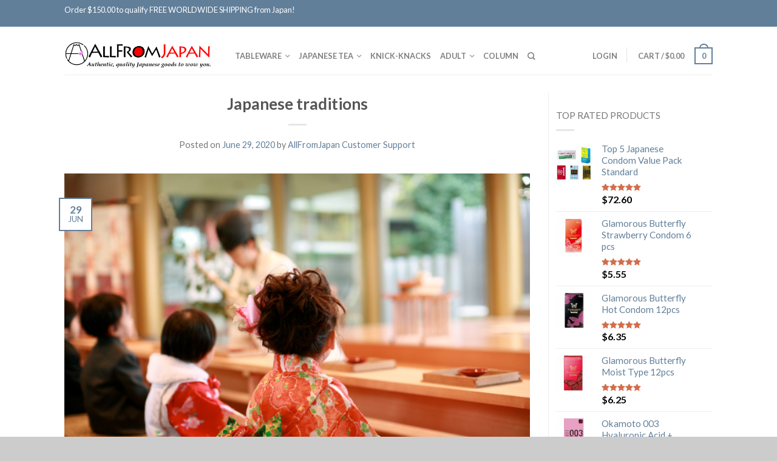

--- FILE ---
content_type: text/html; charset=UTF-8
request_url: https://allfromjapan.com/japanese-traditions/
body_size: 23566
content:
<!DOCTYPE html>
<!--[if lte IE 9 ]><html class="ie lt-ie9" lang="en-US" prefix="og: http://ogp.me/ns#"> <![endif]-->
<!--[if (gte IE 9)|!(IE)]><!--><html lang="en-US" prefix="og: http://ogp.me/ns#"> <!--<![endif]-->
<head>
<!-- Google Tag Manager（旧セルバ）
<script>(function(w,d,s,l,i){w[l]=w[l]||[];w[l].push({'gtm.start':
new Date().getTime(),event:'gtm.js'});var f=d.getElementsByTagName(s)[0],
j=d.createElement(s),dl=l!='dataLayer'?'&l='+l:'';j.async=true;j.src=
'https://www.googletagmanager.com/gtm.js?id='+i+dl;f.parentNode.insertBefore(j,f);
})(window,document,'script','dataLayer','GTM-PHCNJFR');</script>
 -->

<!-- Google Tag Manager（タナクロ新） -->
<script>(function(w,d,s,l,i){w[l]=w[l]||[];w[l].push({'gtm.start':
new Date().getTime(),event:'gtm.js'});var f=d.getElementsByTagName(s)[0],
j=d.createElement(s),dl=l!='dataLayer'?'&l='+l:'';j.async=true;j.src=
'https://www.googletagmanager.com/gtm.js?id='+i+dl;f.parentNode.insertBefore(j,f);
})(window,document,'script','dataLayer','GTM-WBN7TLR');</script>
<!-- End Google Tag Manager -->


<!-- Google tag (gtag.js)
<script async src="https://www.googletagmanager.com/gtag/js?id=G-S59MQX3PVL"></script>
<script>
  window.dataLayer = window.dataLayer || [];
  function gtag(){dataLayer.push(arguments);}
  gtag('js', new Date());

  gtag('config', 'G-S59MQX3PVL');
</script>
-->

<script>ga('set', 'userId', 0);</script>
	<meta charset="UTF-8" />
	<meta name="viewport" content="width=device-width, initial-scale=1.0, maximum-scale=1.0, user-scalable=no" />
	<link rel="profile" href="http://gmpg.org/xfn/11" />
	<link rel="pingback" href="https://allfromjapan.com/xmlrpc.php" />

	    <link rel="shortcut icon" href="http://allfromjapan.com/wp-content/uploads/2015/07/afj_logo_for_favicon_convert_20150301120811.png    " />

    <!-- Retina/iOS favicon -->
    <link rel="apple-touch-icon-precomposed" href="https://allfromjapan.com/wp-content/themes/flatsome/apple-touch-icon-precomposed.png" />
<title>Japanese traditions . Free Shipping from Japan - AllFromJapan</title>
        <script type="text/javascript">
            var woocs_drop_down_view = "ddslick";
            var woocs_current_currency = {"name":"USD","rate":1,"symbol":"&#36;","position":"left","is_etalon":1,"hide_cents":0,"description":"USA dollar","flag":"\/\/allfromjapan.com\/wp-content\/uploads\/2015\/07\/United_States.jpg"};
            var woocs_default_currency = {"name":"USD","rate":1,"symbol":"&#36;","position":"left","is_etalon":1,"hide_cents":0,"description":"USA dollar","flag":"\/\/allfromjapan.com\/wp-content\/uploads\/2015\/07\/United_States.jpg"};
            var woocs_array_of_get = '{}';
        
            woocs_array_no_cents = '["JPY","TWD"]';

            var woocs_ajaxurl = "https://allfromjapan.com/wp-admin/admin-ajax.php";
            var woocs_lang_loading = "loading";
            var woocs_shop_is_cached =0;
        </script>
        
<!-- This site is optimized with the Yoast SEO plugin v4.1 - https://yoast.com/wordpress/plugins/seo/ -->
<meta name="description" content="Free Worldwide Shipping from Japan! Largest selection of authentic Japanese products of superb quality that amaze you."/>
<meta name="robots" content="noodp"/>
<link rel="canonical" href="https://allfromjapan.com/japanese-traditions/" />
<meta property="og:locale" content="en_US" />
<meta property="og:type" content="article" />
<meta property="og:title" content="Japanese traditions . Free Shipping from Japan - AllFromJapan" />
<meta property="og:description" content="Free Worldwide Shipping from Japan! Largest selection of authentic Japanese products of superb quality that amaze you." />
<meta property="og:url" content="https://allfromjapan.com/japanese-traditions/" />
<meta property="og:site_name" content="AllFromJapan" />
<meta property="article:publisher" content="https://www.facebook.com/AllFromJapanAFJ" />
<meta property="article:section" content="Uncategorized" />
<meta property="article:published_time" content="2020-06-29T20:54:33+09:00" />
<meta property="og:image" content="https://allfromjapan.com/wp-content/uploads/2020/06/753.jpg" />
<meta property="og:image:width" content="640" />
<meta property="og:image:height" content="427" />
<!-- / Yoast SEO plugin. -->

<link rel='dns-prefetch' href='//maps.googleapis.com' />
<link rel='dns-prefetch' href='//fonts.googleapis.com' />
<link rel='dns-prefetch' href='//s.w.org' />
<link rel="alternate" type="application/rss+xml" title="AllFromJapan &raquo; Feed" href="https://allfromjapan.com/feed/" />
<link rel="alternate" type="application/rss+xml" title="AllFromJapan &raquo; Comments Feed" href="https://allfromjapan.com/comments/feed/" />
<link rel="alternate" type="application/rss+xml" title="AllFromJapan &raquo; Japanese traditions Comments Feed" href="https://allfromjapan.com/japanese-traditions/feed/" />
		<script type="text/javascript">
			window._wpemojiSettings = {"baseUrl":"https:\/\/s.w.org\/images\/core\/emoji\/2.2.1\/72x72\/","ext":".png","svgUrl":"https:\/\/s.w.org\/images\/core\/emoji\/2.2.1\/svg\/","svgExt":".svg","source":{"concatemoji":"https:\/\/allfromjapan.com\/wp-includes\/js\/wp-emoji-release.min.js?ver=4.7.29"}};
			!function(t,a,e){var r,n,i,o=a.createElement("canvas"),l=o.getContext&&o.getContext("2d");function c(t){var e=a.createElement("script");e.src=t,e.defer=e.type="text/javascript",a.getElementsByTagName("head")[0].appendChild(e)}for(i=Array("flag","emoji4"),e.supports={everything:!0,everythingExceptFlag:!0},n=0;n<i.length;n++)e.supports[i[n]]=function(t){var e,a=String.fromCharCode;if(!l||!l.fillText)return!1;switch(l.clearRect(0,0,o.width,o.height),l.textBaseline="top",l.font="600 32px Arial",t){case"flag":return(l.fillText(a(55356,56826,55356,56819),0,0),o.toDataURL().length<3e3)?!1:(l.clearRect(0,0,o.width,o.height),l.fillText(a(55356,57331,65039,8205,55356,57096),0,0),e=o.toDataURL(),l.clearRect(0,0,o.width,o.height),l.fillText(a(55356,57331,55356,57096),0,0),e!==o.toDataURL());case"emoji4":return l.fillText(a(55357,56425,55356,57341,8205,55357,56507),0,0),e=o.toDataURL(),l.clearRect(0,0,o.width,o.height),l.fillText(a(55357,56425,55356,57341,55357,56507),0,0),e!==o.toDataURL()}return!1}(i[n]),e.supports.everything=e.supports.everything&&e.supports[i[n]],"flag"!==i[n]&&(e.supports.everythingExceptFlag=e.supports.everythingExceptFlag&&e.supports[i[n]]);e.supports.everythingExceptFlag=e.supports.everythingExceptFlag&&!e.supports.flag,e.DOMReady=!1,e.readyCallback=function(){e.DOMReady=!0},e.supports.everything||(r=function(){e.readyCallback()},a.addEventListener?(a.addEventListener("DOMContentLoaded",r,!1),t.addEventListener("load",r,!1)):(t.attachEvent("onload",r),a.attachEvent("onreadystatechange",function(){"complete"===a.readyState&&e.readyCallback()})),(r=e.source||{}).concatemoji?c(r.concatemoji):r.wpemoji&&r.twemoji&&(c(r.twemoji),c(r.wpemoji)))}(window,document,window._wpemojiSettings);
		</script>
		<style type="text/css">
img.wp-smiley,
img.emoji {
	display: inline !important;
	border: none !important;
	box-shadow: none !important;
	height: 1em !important;
	width: 1em !important;
	margin: 0 .07em !important;
	vertical-align: -0.1em !important;
	background: none !important;
	padding: 0 !important;
}
</style>
<link rel='stylesheet' id='google-language-translator-css'  href='https://allfromjapan.com/wp-content/plugins/google-language-translator/css/style.css?ver=4.7.29' type='text/css' media='all' />
<link rel='stylesheet' id='wcst-style-css'  href='https://allfromjapan.com/wp-content/plugins/woocommerce-shipping-tracking/css/wcst_style.css?ver=4.7.29' type='text/css' media='all' />
<link rel='stylesheet' id='essential-grid-plugin-settings-css'  href='https://allfromjapan.com/wp-content/plugins/essential-grid/public/assets/css/settings.css?ver=2.1.0' type='text/css' media='all' />
<link rel='stylesheet' id='tp-open-sans-css'  href='https://fonts.googleapis.com/css?family=Open+Sans%3A300%2C400%2C600%2C700%2C800&#038;ver=4.7.29' type='text/css' media='all' />
<link rel='stylesheet' id='tp-raleway-css'  href='https://fonts.googleapis.com/css?family=Raleway%3A100%2C200%2C300%2C400%2C500%2C600%2C700%2C800%2C900&#038;ver=4.7.29' type='text/css' media='all' />
<link rel='stylesheet' id='tp-droid-serif-css'  href='https://fonts.googleapis.com/css?family=Droid+Serif%3A400%2C700&#038;ver=4.7.29' type='text/css' media='all' />
<link rel='stylesheet' id='tp-lato-css'  href='https://fonts.googleapis.com/css?family=lato%3A400&#038;ver=4.7.29' type='text/css' media='all' />
<link rel='stylesheet' id='popup-maker-site-css'  href='https://allfromjapan.com/wp-content/plugins/popup-maker/assets/css/site.min.css?ver=1.4.21' type='text/css' media='all' />
<link rel='stylesheet' id='dashicons-css'  href='https://allfromjapan.com/wp-includes/css/dashicons.min.css?ver=4.7.29' type='text/css' media='all' />
<style id='dashicons-inline-css' type='text/css'>
[data-font="Dashicons"]:before {font-family: 'Dashicons' !important;content: attr(data-icon) !important;speak: none !important;font-weight: normal !important;font-variant: normal !important;text-transform: none !important;line-height: 1 !important;font-style: normal !important;-webkit-font-smoothing: antialiased !important;-moz-osx-font-smoothing: grayscale !important;}
</style>
<link rel='stylesheet' id='xo-event-calendar-css'  href='https://allfromjapan.com/wp-content/plugins/xo-event-calendar/css/xo-event-calendar.css?ver=1.7.2' type='text/css' media='all' />
<link rel='stylesheet' id='yith_wcbm_badge_style-css'  href='https://allfromjapan.com/wp-content/plugins/yith-woocommerce-badges-management/assets/css/frontend.css?ver=4.7.29' type='text/css' media='all' />
<style id='yith_wcbm_badge_style-inline-css' type='text/css'>
        .yith-wcbm-badge-15386        {
        color: #ffffff;
        background-color: #f72320;
        width: 100px;
        height: 50px;
        line-height: 50px;
        top: 0; left: 0;        }
        


</style>
<link rel='stylesheet' id='googleFontsOpenSans-css'  href='//fonts.googleapis.com/css?family=Open+Sans%3A400%2C600%2C700%2C800%2C300&#038;ver=4.7.29' type='text/css' media='all' />
<link rel='stylesheet' id='ywot_style-css'  href='https://allfromjapan.com/wp-content/plugins/yith-woocommerce-order-tracking/assets/css/ywot_style.css?ver=4.7.29' type='text/css' media='all' />
<link rel='stylesheet' id='flatsome-icons-css'  href='https://allfromjapan.com/wp-content/themes/flatsome/css/fonts.css?ver=2.9.6' type='text/css' media='all' />
<link rel='stylesheet' id='flatsome-animations-css'  href='https://allfromjapan.com/wp-content/themes/flatsome/css/animations.css?ver=2.9.6' type='text/css' media='all' />
<link rel='stylesheet' id='flatsome-main-css-css'  href='https://allfromjapan.com/wp-content/themes/flatsome/css/foundation.css?ver=2.9.6' type='text/css' media='all' />
<link rel='stylesheet' id='flatsome-style-css'  href='https://allfromjapan.com/wp-content/themes/flatsome/style.css?ver=2.9.6' type='text/css' media='all' />
<link rel='stylesheet' id='flatsome-googlefonts-css'  href='//fonts.googleapis.com/css?family=Economica%3A300%2C400%2C700%2C900%7CLato%3A300%2C400%2C700%2C900%7CLato%3A300%2C400%2C700%2C900%7CLato%3A300%2C400%2C700%2C900&#038;subset=latin&#038;ver=4.7.29' type='text/css' media='all' />
<link rel='stylesheet' id='prdctfltr-font-css'  href='https://allfromjapan.com/wp-content/plugins/prdctfltr/lib/font/styles.css?ver=6.0.5' type='text/css' media='all' />
<link rel='stylesheet' id='prdctfltr-main-css-css'  href='https://allfromjapan.com/wp-content/plugins/prdctfltr/lib/css/prdctfltr.css?ver=6.0.5' type='text/css' media='all' />
<link rel='stylesheet' id='prdctfltr-scrollbar-css-css'  href='https://allfromjapan.com/wp-content/plugins/prdctfltr/lib/css/jquery.mCustomScrollbar.css?ver=6.0.5' type='text/css' media='all' />
<link rel='stylesheet' id='prdctfltr-ionrange-css-css'  href='https://allfromjapan.com/wp-content/plugins/prdctfltr/lib/css/ion.rangeSlider.css?ver=6.0.5' type='text/css' media='all' />
<link rel='stylesheet' id='ubermenu-css'  href='https://allfromjapan.com/wp-content/plugins/ubermenu/pro/assets/css/ubermenu.min.css?ver=3.2.5' type='text/css' media='all' />
<link rel='stylesheet' id='ubermenu-white-css'  href='https://allfromjapan.com/wp-content/plugins/ubermenu/pro/assets/css/skins/white.css?ver=4.7.29' type='text/css' media='all' />
<link rel='stylesheet' id='ubermenu-font-awesome-css'  href='https://allfromjapan.com/wp-content/plugins/ubermenu/assets/css/fontawesome/css/font-awesome.min.css?ver=4.3' type='text/css' media='all' />
<link rel='stylesheet' id='woocommerce-currency-switcher-css'  href='https://allfromjapan.com/wp-content/plugins/woocommerce-currency-switcher/css/front.css?ver=4.7.29' type='text/css' media='all' />
<script type='text/javascript' src='https://allfromjapan.com/wp-includes/js/jquery/jquery.js?ver=1.12.4'></script>
<script type='text/javascript' src='https://allfromjapan.com/wp-includes/js/jquery/jquery-migrate.min.js?ver=1.4.1'></script>
<script type='text/javascript' src='https://allfromjapan.com/wp-content/plugins/google-language-translator/js/load-flags.js?ver=4.7.29'></script>
<script type='text/javascript'>
/* <![CDATA[ */
var xo_event_calendar_object = {"ajax_url":"https:\/\/allfromjapan.com\/wp-admin\/admin-ajax.php","action":"xo_event_calendar_month"};
/* ]]> */
</script>
<script type='text/javascript' src='https://allfromjapan.com/wp-content/plugins/xo-event-calendar/js/ajax.js?ver=1.7.2'></script>
<script type='text/javascript' src='https://allfromjapan.com/wp-content/plugins/yith-woocommerce-order-tracking/assets/js/jquery.tooltipster.min.js?ver=4.7.29'></script>
<script type='text/javascript'>
/* <![CDATA[ */
var ywot = {"p":""};
/* ]]> */
</script>
<script type='text/javascript' src='https://allfromjapan.com/wp-content/plugins/yith-woocommerce-order-tracking/assets/js/ywot.js?ver=4.7.29'></script>
<script type='text/javascript' src='https://allfromjapan.com/wp-content/plugins/woocommerce-currency-switcher/js/jquery.ddslick.min.js?ver=4.7.29'></script>
<script type='text/javascript' src='https://allfromjapan.com/wp-content/plugins/woocommerce-currency-switcher/js/front.js?ver=4.7.29'></script>
<link rel='https://api.w.org/' href='https://allfromjapan.com/wp-json/' />
<link rel="EditURI" type="application/rsd+xml" title="RSD" href="https://allfromjapan.com/xmlrpc.php?rsd" />
<link rel="wlwmanifest" type="application/wlwmanifest+xml" href="https://allfromjapan.com/wp-includes/wlwmanifest.xml" /> 
<meta name="generator" content="WordPress 4.7.29" />
<meta name="generator" content="WooCommerce 2.6.13" />
<link rel='shortlink' href='https://allfromjapan.com/?p=22160' />
<link rel="alternate" type="application/json+oembed" href="https://allfromjapan.com/wp-json/oembed/1.0/embed?url=https%3A%2F%2Fallfromjapan.com%2Fjapanese-traditions%2F" />
<link rel="alternate" type="text/xml+oembed" href="https://allfromjapan.com/wp-json/oembed/1.0/embed?url=https%3A%2F%2Fallfromjapan.com%2Fjapanese-traditions%2F&#038;format=xml" />
<style type="text/css">p.hello { font-size:12px; color:darkgray; }#google_language_translator, #flags { text-align:left; }#google_language_translator { clear:both; }#flags { width:165px; }#flags a { display:inline-block; margin-right:2px; }.goog-tooltip {display: none !important;}.goog-tooltip:hover {display: none !important;}.goog-text-highlight {background-color: transparent !important; border: none !important; box-shadow: none !important;}#google_language_translator a {display: none !important; }.goog-te-gadget {color:transparent !important;}.goog-te-gadget { font-size:0px !important; }.goog-branding { display:none; }#google_language_translator { display:none; }.goog-te-banner-frame{visibility:hidden !important;}body { top:0px !important;}</style>    <style id="pum-styles" type="text/css">
    /* Popup Google Fonts */
@import url('//fonts.googleapis.com/css?family=Acme|Montserrat');

/* Popup Theme 11323: Framed Border */
.pum-theme-11323, .pum-theme-framed-border { background-color: rgba( 255, 255, 255, 0.5 ) } 
.pum-theme-11323 .pum-container, .pum-theme-framed-border .pum-container { padding: 18px; border-radius: 0px; border: 20px outset #dd3333; box-shadow: 1px 1px 3px 0px rgba( 2, 2, 2, 0.97 ) inset; background-color: rgba( 255, 251, 239, 1 ) } 
.pum-theme-11323 .pum-title, .pum-theme-framed-border .pum-title { color: #000000; text-align: left; text-shadow: 0px 0px 0px rgba( 2, 2, 2, 0.23 ); font-family: inherit; font-size: 32px; line-height: 36px } 
.pum-theme-11323 .pum-content, .pum-theme-framed-border .pum-content { color: #2d2d2d; font-family: inherit } 
.pum-theme-11323 .pum-content + .pum-close, .pum-theme-framed-border .pum-content + .pum-close { height: 20px; width: 20px; left: auto; right: -20px; bottom: auto; top: -20px; padding: 0px; color: #ffffff; font-family: Acme; font-size: 20px; line-height: 20px; border: 1px none #ffffff; border-radius: 0px; box-shadow: 0px 0px 0px 0px rgba( 2, 2, 2, 0.23 ); text-shadow: 0px 0px 0px rgba( 0, 0, 0, 0.23 ); background-color: rgba( 0, 0, 0, 0.55 ) } 
/* Popup Theme 11322: Cutting Edge */
.pum-theme-11322, .pum-theme-cutting-edge { background-color: rgba( 0, 0, 0, 0.5 ) } 
.pum-theme-11322 .pum-container, .pum-theme-cutting-edge .pum-container { padding: 18px; border-radius: 0px; border: 1px none #000000; box-shadow: 0px 10px 25px 0px rgba( 2, 2, 2, 0.5 ); background-color: rgba( 30, 115, 190, 1 ) } 
.pum-theme-11322 .pum-title, .pum-theme-cutting-edge .pum-title { color: #ffffff; text-align: left; text-shadow: 0px 0px 0px rgba( 2, 2, 2, 0.23 ); font-family: Sans-Serif; font-size: 26px; line-height: 28px } 
.pum-theme-11322 .pum-content, .pum-theme-cutting-edge .pum-content { color: #ffffff; font-family: inherit } 
.pum-theme-11322 .pum-content + .pum-close, .pum-theme-cutting-edge .pum-content + .pum-close { height: 24px; width: 24px; left: auto; right: 0px; bottom: auto; top: 0px; padding: 0px; color: #1e73be; font-family: inherit; font-size: 32px; line-height: 24px; border: 1px none #ffffff; border-radius: 0px; box-shadow: -1px 1px 1px 0px rgba( 2, 2, 2, 0.1 ); text-shadow: -1px 1px 1px rgba( 0, 0, 0, 0.1 ); background-color: rgba( 238, 238, 34, 1 ) } 
/* Popup Theme 11321: Hello Box */
.pum-theme-11321, .pum-theme-hello-box { background-color: rgba( 0, 0, 0, 0.75 ) } 
.pum-theme-11321 .pum-container, .pum-theme-hello-box .pum-container { padding: 30px; border-radius: 80px; border: 14px solid #81d742; box-shadow: 0px 0px 0px 0px rgba( 2, 2, 2, 0 ); background-color: rgba( 255, 255, 255, 1 ) } 
.pum-theme-11321 .pum-title, .pum-theme-hello-box .pum-title { color: #2d2d2d; text-align: left; text-shadow: 0px 0px 0px rgba( 2, 2, 2, 0.23 ); font-family: Montserrat; font-size: 32px; line-height: 36px } 
.pum-theme-11321 .pum-content, .pum-theme-hello-box .pum-content { color: #2d2d2d; font-family: inherit } 
.pum-theme-11321 .pum-content + .pum-close, .pum-theme-hello-box .pum-content + .pum-close { height: auto; width: auto; left: auto; right: -30px; bottom: auto; top: -30px; padding: 0px; color: #2d2d2d; font-family: inherit; font-size: 32px; line-height: 28px; border: 1px none #ffffff; border-radius: 28px; box-shadow: 0px 0px 0px 0px rgba( 2, 2, 2, 0.23 ); text-shadow: 0px 0px 0px rgba( 0, 0, 0, 0.23 ); background-color: rgba( 255, 255, 255, 1 ) } 
/* Popup Theme 11320: Enterprise Blue */
.pum-theme-11320, .pum-theme-enterprise-blue { background-color: rgba( 0, 0, 0, 0.7 ) } 
.pum-theme-11320 .pum-container, .pum-theme-enterprise-blue .pum-container { padding: 28px; border-radius: 5px; border: 1px none #000000; box-shadow: 0px 10px 25px 4px rgba( 2, 2, 2, 0.5 ); background-color: rgba( 255, 255, 255, 1 ) } 
.pum-theme-11320 .pum-title, .pum-theme-enterprise-blue .pum-title { color: #315b7c; text-align: left; text-shadow: 0px 0px 0px rgba( 2, 2, 2, 0.23 ); font-family: inherit; font-size: 34px; line-height: 36px } 
.pum-theme-11320 .pum-content, .pum-theme-enterprise-blue .pum-content { color: #2d2d2d; font-family: inherit } 
.pum-theme-11320 .pum-content + .pum-close, .pum-theme-enterprise-blue .pum-content + .pum-close { height: 28px; width: 28px; left: auto; right: 8px; bottom: auto; top: 8px; padding: 4px; color: #ffffff; font-family: inherit; font-size: 20px; line-height: 20px; border: 1px none #ffffff; border-radius: 42px; box-shadow: 0px 0px 0px 0px rgba( 2, 2, 2, 0.23 ); text-shadow: 0px 0px 0px rgba( 0, 0, 0, 0.23 ); background-color: rgba( 49, 91, 124, 1 ) } 
/* Popup Theme 11319: Light Box */
.pum-theme-11319, .pum-theme-lightbox { background-color: rgba( 0, 0, 0, 0.6 ) } 
.pum-theme-11319 .pum-container, .pum-theme-lightbox .pum-container { padding: 18px; border-radius: 3px; border: 8px solid #000000; box-shadow: 0px 0px 30px 0px rgba( 2, 2, 2, 1 ); background-color: rgba( 255, 255, 255, 1 ) } 
.pum-theme-11319 .pum-title, .pum-theme-lightbox .pum-title { color: #000000; text-align: left; text-shadow: 0px 0px 0px rgba( 2, 2, 2, 0.23 ); font-family: inherit; font-size: 32px; line-height: 36px } 
.pum-theme-11319 .pum-content, .pum-theme-lightbox .pum-content { color: #000000; font-family: inherit } 
.pum-theme-11319 .pum-content + .pum-close, .pum-theme-lightbox .pum-content + .pum-close { height: 30px; width: 30px; left: auto; right: -24px; bottom: auto; top: -24px; padding: 0px; color: #ffffff; font-family: inherit; font-size: 24px; line-height: 26px; border: 2px solid #ffffff; border-radius: 30px; box-shadow: 0px 0px 15px 1px rgba( 2, 2, 2, 0.75 ); text-shadow: 0px 0px 0px rgba( 0, 0, 0, 0.23 ); background-color: rgba( 0, 0, 0, 1 ) } 
/* Popup Theme 11318: Default Theme */
.pum-theme-11318, .pum-theme-default-theme { background-color: rgba( 255, 255, 255, 1 ) } 
.pum-theme-11318 .pum-container, .pum-theme-default-theme .pum-container { padding: 18px; border-radius: 0px; border: 1px none #000000; box-shadow: 1px 1px 3px 0px rgba( 2, 2, 2, 0.23 ); background-color: rgba( 249, 249, 249, 1 ) } 
.pum-theme-11318 .pum-title, .pum-theme-default-theme .pum-title { color: #000000; text-align: left; text-shadow: 0px 0px 0px rgba( 2, 2, 2, 0.23 ); font-family: inherit; font-weight: inherit; font-size: 32px; font-style: normal; line-height: 36px } 
.pum-theme-11318 .pum-content, .pum-theme-default-theme .pum-content { color: #8c8c8c; font-family: inherit; font-weight: inherit; font-style: normal } 
.pum-theme-11318 .pum-content + .pum-close, .pum-theme-default-theme .pum-content + .pum-close { height: auto; width: auto; left: auto; right: 0px; bottom: auto; top: 0px; padding: 8px; color: #ffffff; font-family: inherit; font-weight: inherit; font-size: 12px; font-style: normal; line-height: 14px; border: 1px none #ffffff; border-radius: 0px; box-shadow: 0px 0px 0px 0px rgba( 2, 2, 2, 0.23 ); text-shadow: 0px 0px 0px rgba( 0, 0, 0, 0.23 ); background-color: rgba( 0, 183, 205, 1 ) } 
        </style><style id="ubermenu-custom-generated-css">
/* Status: Loaded from Transient */

</style>        <!--noptimize-->
        <!-- Global site tag (gtag.js) - Google AdWords: 1052088045 -->
        <script async src="https://www.googletagmanager.com/gtag/js?id=AW-1052088045"></script>
        <script>
            window.dataLayer = window.dataLayer || [];
            function gtag(){dataLayer.push(arguments);}
            gtag('js', new Date());

            gtag('config', 'AW-1052088045');
        </script>
        <!--/noptimize-->


		<!-- Markup (JSON-LD) structured in schema.org ver.3.2.1 START -->
<script type="application/ld+json">
{
    "@context": "http://schema.org",
    "@type": "BreadcrumbList",
    "itemListElement": [
        {
            "@type": "ListItem",
            "position": 1,
            "item": {
                "@id": "https://allfromjapan.com",
                "name": "AllFromJapan"
            }
        },
        {
            "@type": "ListItem",
            "position": 2,
            "item": {
                "@id": "https://allfromjapan.com/category/uncategorized/",
                "name": "Uncategorized"
            }
        },
        {
            "@type": "ListItem",
            "position": 3,
            "item": {
                "@id": "https://allfromjapan.com/japanese-traditions/",
                "name": "Japanese traditions"
            }
        }
    ]
}
</script>
<script type="application/ld+json">
{
    "@context": "http://schema.org",
    "@type": "Article",
    "mainEntityOfPage": {
        "@type": "WebPage",
        "@id": "https://allfromjapan.com/japanese-traditions/"
    },
    "headline": "Japanese traditions",
    "datePublished": "2020-06-29T20:54:33+0900",
    "dateModified": "2020-06-29T20:54:33+0000",
    "author": {
        "@type": "Person",
        "name": "AllFromJapan Customer Support"
    },
    "description": "-New Year’s Traditions-&nbsp;It is the day of welcoming and celebrating the New Year, and offering a memorial ",
    "image": {
        "@type": "ImageObject",
        "url": "https://allfromjapan.com/wp-content/uploads/2020/06/753.jpg",
        "width": 640,
        "height": 427
    }
}
</script>
<script type="application/ld+json">
{
    "@context": "http://schema.org",
    "@type": "BlogPosting",
    "mainEntityOfPage": {
        "@type": "WebPage",
        "@id": "https://allfromjapan.com/japanese-traditions/"
    },
    "headline": "Japanese traditions",
    "datePublished": "2020-06-29T20:54:33+0900",
    "dateModified": "2020-06-29T20:54:33+0000",
    "author": {
        "@type": "Person",
        "name": "AllFromJapan Customer Support"
    },
    "description": "-New Year’s Traditions-&nbsp;It is the day of welcoming and celebrating the New Year, and offering a memorial ",
    "image": {
        "@type": "ImageObject",
        "url": "https://allfromjapan.com/wp-content/uploads/2020/06/753.jpg",
        "width": 640,
        "height": 427
    }
}
</script>
<!-- Markup (JSON-LD) structured in schema.org END -->
<!--[if lt IE 9]><link rel="stylesheet" type="text/css" href="https://allfromjapan.com/wp-content/themes/flatsome/css/ie8.css"><script src="//cdn.jsdelivr.net/g/mutationobserver/"></script><script src="//html5shim.googlecode.com/svn/trunk/html5.js"></script><script>var head = document.getElementsByTagName('head')[0],style = document.createElement('style');style.type = 'text/css';style.styleSheet.cssText = ':before,:after{content:none !important';head.appendChild(style);setTimeout(function(){head.removeChild(style);}, 0);</script><![endif]-->      <meta name="onesignal" content="wordpress-plugin"/>
          <link rel="manifest"
            href="https://allfromjapan.com/wp-content/plugins/onesignal-free-web-push-notifications/sdk_files/manifest.json.php?gcm_sender_id="/>
          <script src="https://cdn.onesignal.com/sdks/OneSignalSDK.js" async></script>    <script>

      window.OneSignal = window.OneSignal || [];

      OneSignal.push( function() {
        OneSignal.SERVICE_WORKER_UPDATER_PATH = "OneSignalSDKUpdaterWorker.js.php";
        OneSignal.SERVICE_WORKER_PATH = "OneSignalSDKWorker.js.php";
        OneSignal.SERVICE_WORKER_PARAM = { scope: '/' };

        OneSignal.setDefaultNotificationUrl("https://allfromjapan.com");
        var oneSignal_options = {};
        window._oneSignalInitOptions = oneSignal_options;

        oneSignal_options['wordpress'] = true;
oneSignal_options['appId'] = '01b663af-fae9-427a-9d79-7849c81e2b75';
oneSignal_options['autoRegister'] = true;
oneSignal_options['httpPermissionRequest'] = { };
oneSignal_options['httpPermissionRequest']['enable'] = true;
oneSignal_options['welcomeNotification'] = { };
oneSignal_options['welcomeNotification']['title'] = "";
oneSignal_options['welcomeNotification']['message'] = "";
oneSignal_options['path'] = "https://allfromjapan.com/wp-content/plugins/onesignal-free-web-push-notifications/sdk_files/";
oneSignal_options['promptOptions'] = { };
oneSignal_options['promptOptions']['actionMessage'] = 'We&#039;d like to show you notifications for the latest news and updates.';
oneSignal_options['promptOptions']['acceptButtonText'] = 'Accept';
oneSignal_options['promptOptions']['cancelButtonText'] = 'No Thanks';
oneSignal_options['promptOptions']['siteName'] = 'https://allfromjapan.com/';
              OneSignal.init(window._oneSignalInitOptions);
                    });

      function documentInitOneSignal() {
        var oneSignal_elements = document.getElementsByClassName("OneSignal-prompt");

        var oneSignalLinkClickHandler = function(event) { OneSignal.push(['registerForPushNotifications']); event.preventDefault(); };        for(var i = 0; i < oneSignal_elements.length; i++)
          oneSignal_elements[i].addEventListener('click', oneSignalLinkClickHandler, false);
      }

      if (document.readyState === 'complete') {
           documentInitOneSignal();
      }
      else {
           window.addEventListener("load", function(event){
               documentInitOneSignal();
          });
      }
    </script>

<!-- Custom CSS Codes --><style type="text/css"> .top-bar-nav a.nav-top-link,body,p,#top-bar,.cart-inner .nav-dropdown,.nav-dropdown{font-family:Lato,helvetica,arial,sans-serif}.header-nav a.nav-top-link, a.cart-link, .mobile-sidebar a{font-family:Lato,helvetica,arial,sans-serif}h1,h2,h3,h4,h5,h6{font-family:Lato,helvetica,arial,sans-serif}.alt-font{font-family:Economica,Georgia,serif!important;} #masthead{ height:78px;}#logo a img{ max-height:48px} #masthead #logo{width:251px;}#masthead #logo a{max-width:251px} #masthead.stuck.move_down{height:55px;}.wide-nav.move_down{top:55px;}#masthead.stuck.move_down #logo a img{ max-height:45px } ul.header-nav li a {font-size:80%} #masthead{background-color:#fff; ;} .slider-nav-reveal .flickity-prev-next-button, #main-content{background-color:#FFF!important} .wide-nav {background-color:#eee} #top-bar{background-color:#627f9a } .ux-timer-text.primary span .alt-button.primary,.callout.style3 .inner .inner-text,.add-to-cart-grid .cart-icon strong,.tagcloud a,.navigation-paging a, .navigation-image a ,ul.page-numbers a, ul.page-numbers li > span,#masthead .mobile-menu a,.alt-button, #logo a, li.mini-cart .cart-icon strong,.widget_product_tag_cloud a, .widget_tag_cloud a,.post-date,#masthead .mobile-menu a.mobile-menu a,.checkout-group h3,.order-review h3 {color:#627f9a;}#submit.disabled:hover, #submit.disabled:focus, #submit[disabled]:hover, #submit[disabled]:focus, button.disabled:hover, button.disabled:focus, button[disabled]:hover, button[disabled]:focus, .button.disabled:hover, .button.disabled:focus, .button[disabled]:hover, .button[disabled]:focus, input[type="submit"].disabled:hover, input[type="submit"].disabled:focus, input[type="submit"][disabled]:hover, input[type="submit"][disabled]:focus,#submit.disabled, #submit[disabled], button.disabled, button[disabled], .button.disabled, .button[disabled], input[type="submit"].disabled, input[type="submit"][disabled],button[disabled], .button[disabled],button[disabled]:hover, .button[disabled]:hover, .ux-timer.primary span, .slider-nav-circle .flickity-prev-next-button:hover svg, .slider-nav-circle .flickity-prev-next-button:hover .arrow, .ux-box.ux-text-badge:hover .ux-box-text, .ux-box.ux-text-overlay .ux-box-image,.ux-header-element a:hover,.featured-table.ux_price_table .title,.scroll-to-bullets a strong,.scroll-to-bullets a.active,.scroll-to-bullets a:hover,.tabbed-content.pos_pills ul.tabs li.active a,.ux_hotspot,ul.page-numbers li > span,.label-new.menu-item a:after,.add-to-cart-grid .cart-icon strong:hover,.text-box-primary, .navigation-paging a:hover, .navigation-image a:hover ,.next-prev-nav .prod-dropdown > a:hover,ul.page-numbers a:hover,.widget_product_tag_cloud a:hover,.widget_tag_cloud a:hover,.custom-cart-count,.iosSlider .sliderNav a:hover span, li.mini-cart.active .cart-icon strong,.product-image .quick-view, .product-image .product-bg, #submit, button, #submit, button, .button, input[type="submit"],li.mini-cart.active .cart-icon strong,.post-item:hover .post-date,.blog_shortcode_item:hover .post-date,.column-slider .sliderNav a:hover,.ux_banner {background-color:#627f9a}button[disabled], .button[disabled],.slider-nav-circle .flickity-prev-next-button:hover svg, .slider-nav-circle .flickity-prev-next-button:hover .arrow, .ux-header-element a:hover,.featured-table.ux_price_table,.text-bordered-primary,.callout.style3 .inner,ul.page-numbers li > span,.add-to-cart-grid .cart-icon strong, .add-to-cart-grid .cart-icon-handle,.add-to-cart-grid.loading .cart-icon strong,.navigation-paging a, .navigation-image a ,ul.page-numbers a ,ul.page-numbers a:hover,.post.sticky,.widget_product_tag_cloud a, .widget_tag_cloud a,.next-prev-nav .prod-dropdown > a:hover,.iosSlider .sliderNav a:hover span,.column-slider .sliderNav a:hover,.woocommerce .order-review, .woocommerce-checkout form.login,.button, button, li.mini-cart .cart-icon strong,li.mini-cart .cart-icon .cart-icon-handle,.post-date{border-color:#627f9a;}.blockUI:before,.processing:before,.ux-loading{border-left-color:#627f9a;}.primary.alt-button:hover,.button.alt-button:hover{background-color:#627f9a!important}.flickity-prev-next-button:hover svg, .flickity-prev-next-button:hover .arrow, .featured-box:hover svg, .featured-img svg:hover{fill:#627f9a!important;}.slider-nav-circle .flickity-prev-next-button:hover svg, .slider-nav-circle .flickity-prev-next-button:hover .arrow, .featured-box:hover .featured-img-circle svg{fill:#FFF!important;}.featured-box:hover .featured-img-circle{background-color:#627f9a!important; border-color:#627f9a!important;} .star-rating:before, .woocommerce-page .star-rating:before, .star-rating span:before{color:#d26e4b}.secondary.alt-button,li.menu-sale a{color:#d26e4b!important}.secondary-bg.button.alt-button.success:hover,.label-sale.menu-item a:after,.mini-cart:hover .custom-cart-count,.callout .inner,.button.secondary,.button.checkout,#submit.secondary, button.secondary, .button.secondary, input[type="submit"].secondary{background-color:#d26e4b}.button.secondary,.button.secondary{border-color:#d26e4b;}.secondary.alt-button:hover{color:#FFF!important;background-color:#d26e4b!important}ul.page-numbers li > span{color:#FFF;} .callout.style3 .inner.success-bg .inner-text,.woocommerce-message{color:#7a9c59!important}.success-bg,.woocommerce-message:before,.woocommerce-message:after{color:#FFF!important; background-color:#7a9c59}.label-popular.menu-item a:after,.add-to-cart-grid.loading .cart-icon strong,.add-to-cart-grid.added .cart-icon strong{background-color:#7a9c59;border-color:#7a9c59;}.add-to-cart-grid.loading .cart-icon .cart-icon-handle,.add-to-cart-grid.added .cart-icon .cart-icon-handle{border-color:#7a9c59}.label-new.menu-item > a:after{content:"New";}.label-hot.menu-item > a:after{content:"Hot";}.label-sale.menu-item > a:after{content:"Sale";}.label-popular.menu-item > a:after{content:"Popular";}.featured_item_image{max-height:250px}.callout .inner.callout-new-bg{background-color:#7a9c59!important;}.callout.style3 .inner.callout-new-bg{background-color:none!important;border-color:#7a9c59!important} div {}.woocommerce-ordering{z-index:90 !important;}a.button.product_type_simple.add_to_cart_button.ajax_add_to_cart {display:none;}a.button.product_type_simple.add_to_cart_button.ajax_add_to_cart {display:none;} .small-12 .large-3 .columns {padding-left:0.375em;padding-right:0.375em;}.columns {padding-left:0.375em;padding-right:0.375em;}.our-mission{position:relative;width: 65em;max-width:95%;margin:0 auto;padding:30px 40px;text-align:center;background-color:white;border-radius:20px;box-shadow:1px 1px 6px 0 rgba(0, 0, 0, 0.2);}.top-width{margin-left:auto;margin-right:auto;max-width:67.5em;}.top-media{display:flex;height:500px;}.cat-button-group{display:table;border-collapse:collapse;width:100%;max-width:67.5em;margin:0 auto 10px;}.cat-button{display:table-cell;vertical-align:middle;width:20%;vertical-align:middle;}.cat-button-style{display:block;padding:1em;background:#f1f1f1;text-align:center;}.seemore-btn{position:absolute;right:2em;top:0.5em;border:2px solid #DDD;padding:0.1em 0.3em 0.2em;color:grey;border-radius:10px;z-index:1;}.home .vacation{background:rgba(1,1,1,0.5);padding:15px;width:100%;}.home .vacation p{letter-spacing:0.5px;line-height:18px;font-size:12px;font-weight:bold;}@media only screen and (max-width:48em) {.mission-mobile{width:95%;font-size:0.7em;padding:8%;}.top-width{margin-left:auto;margin-right:auto;width:fit-content;}.top-media{flex-direction :column;height:900px;}.cat-button-group{display:block;}.cat-button{display:block;width:100%;}.seemore-btn{right:1em;top:0em;}}</style>		<style type="text/css" id="wp-custom-css">
			/*
You can add your own CSS here.

Click the help icon above to learn more.
*/
.fb_iframe_widget_fluid{
	margin-bottom:30px;
}
.sp{
	display:none !important;
}
@media only screen and (max-width: 767px){
.sp{
	display:block !important;
}
.home #content > p {
display:none;
}
.home .slider-style-focus {
    padding: 0;
}
.home .ux-slider, .ux-row-slider{
	margin-bottom:0;
}
.home .slider-style-focus .flickity-page-dots {
    bottom: 10px; 
}
.home .cat-button {
    padding-left:0 !important;
	padding-bottom:3px;
}
.home .ux_banner{
	height:300px !important;
}
.home .ux_banner .inner{
	width:100% !important;
	margin:0 auto;
}
.home .ux_banner .inner.left{
	left:0;
}
.home .ux_banner h1{
	margin: 10px 0;
}
.home .ux_banner .tx-div {
    margin-top: 15px !important;
    margin-bottom: 15px !important;
}
/* bunner-01 */
.home .ux_banner.banner-01 .inner{
	background: rgba(255,255,255,0.8);
}
.home .ux_banner.banner-01 .inner .button{
	margin:0 5px;
}
/* bunner-02 */
.home .ux_banner.banner-02 .banner-bg {
	background-image:none !important;
	background-color:#fd5d1c;
}
.home .ux_banner.banner-02 .inner h1{
	color:#fff !important;
}
.home .ux_banner.banner-02 .inner p{
	color:#fff;
	font-size:200%;
}
/* bunner-03 */
.home .ux_banner.banner-03 .banner-bg {
	background-image:url(https://allfromjapan.com/wp-content/uploads/2022/05/column-bg.jpg) !important;
background-color:#fff;
background-size:auto 100%;
}
.home .ux_banner.banner-03 .inner h1 img{
	max-width:280px;
}

.fb_iframe_widget_fluid{
	text-align:center;
}
.textwidget{
	text-align:center;
}
#xo_event_calendar-2{
	width:100%;
}
.columns{
	width:100%;
	padding:0 1em;
}
}

.ux_banner .inner{
	width:70% !important;
}
.home .vacation{
	padding:25px 15px; 
}
.home .vacation p{
	font-size:18px;
	line-height:1.4;
	margin-bottom:0 !important;
	max-width: 100%;
}
@media only screen and (max-width: 767px){
.home .vacation{
	padding:10px 15px; 
}
.home .vacation p{
	font-size:16px;
}
}
		</style>
	</head>

<body class="post-template-default single single-post postid-22160 single-format-standard antialiased group-blog sticky_header breadcrumb-small full-width currency-usd">
<!-- Google Tag Manager (noscript) -->
<noscript><iframe src="https://www.googletagmanager.com/ns.html?id=GTM-PHCNJFR"
height="0" width="0" style="display:none;visibility:hidden"></iframe></noscript>
<!-- End Google Tag Manager (noscript) -->


	<div id="wrapper">
		<div class="header-wrapper before-sticky">
				<div id="top-bar">
			<div class="row">
				<div class="large-12 columns">
					<!-- left text -->
					<div class="left-text left">
						<div class="html">Order $150.00 to qualify FREE WORLDWIDE SHIPPING from Japan!</div><!-- .html -->
</br><div class="html"></div>
					</div>
					<!-- top bar right -->
					<div class="right-text right">

							<ul id="menu-top-bar-menu" class="top-bar-nav">
								
			                        
			                        
																</ul>
					</div><!-- top bar right -->
                    

				</div><!-- .large-12 columns -->
			</div><!-- .row -->
		</div><!-- .#top-bar -->
				<header id="masthead" class="site-header" role="banner">
			<div class="row">
				<div class="large-12 columns header-container">
					<div class="mobile-menu show-for-small">
						<a href="#jPanelMenu" class="off-canvas-overlay" data-pos="left" data-color="light"><span class="icon-menu"></span></a>
					</div><!-- end mobile menu -->

										<div id="logo" class="logo-left">
						<a href="https://allfromjapan.com/" title="AllFromJapan - Shop Japanese products online! Worldwide Free Shipping!" rel="home">
							<img src="https://allfromjapan.com/wp-content/uploads/2016/06/AFJ-logo-25-june-2016.png" class="header_logo " alt="AllFromJapan"/>						</a>
					</div><!-- .logo -->
					
					<div class="left-links">
													<ul id="site-navigation" class="header-nav">
								
								
									<li id="menu-item-20829" class="menu-item menu-item-type-taxonomy menu-item-object-product_cat menu-item-has-children menu-parent-item menu-item-20829"><a href="https://allfromjapan.com/product-category/tableware/" class="nav-top-link">TABLEWARE</a>
<div class=nav-dropdown><ul>
	<li id="menu-item-20833" class="menu-item menu-item-type-taxonomy menu-item-object-product_cat menu-item-20833"><a href="https://allfromjapan.com/product-category/tableware/glass/">Glass</a></li>
	<li id="menu-item-20836" class="menu-item menu-item-type-taxonomy menu-item-object-product_cat menu-item-20836"><a href="https://allfromjapan.com/product-category/tableware/chopsticks/">Chopsticks</a></li>
	<li id="menu-item-20834" class="menu-item menu-item-type-taxonomy menu-item-object-product_cat menu-item-20834"><a href="https://allfromjapan.com/product-category/tableware/chopstick-rest/">Chopstick rest</a></li>
	<li id="menu-item-20832" class="menu-item menu-item-type-taxonomy menu-item-object-product_cat menu-item-20832"><a href="https://allfromjapan.com/product-category/tableware/plate/">Plate</a></li>
</ul></div>
</li>
<li id="menu-item-20830" class="menu-item menu-item-type-taxonomy menu-item-object-product_cat menu-item-has-children menu-parent-item menu-item-20830"><a href="https://allfromjapan.com/product-category/japanese-tea/" class="nav-top-link">Japanese tea</a>
<div class=nav-dropdown><ul>
	<li id="menu-item-20835" class="menu-item menu-item-type-taxonomy menu-item-object-product_cat menu-item-20835"><a href="https://allfromjapan.com/product-category/japanese-tea/tea-bag/">TEA BAG</a></li>
	<li id="menu-item-20838" class="menu-item menu-item-type-taxonomy menu-item-object-product_cat menu-item-20838"><a href="https://allfromjapan.com/product-category/japanese-tea/tea-set/">Tea set</a></li>
	<li id="menu-item-20839" class="menu-item menu-item-type-taxonomy menu-item-object-product_cat menu-item-20839"><a href="https://allfromjapan.com/product-category/japanese-tea/tea-cup/">Tea cup</a></li>
	<li id="menu-item-20837" class="menu-item menu-item-type-taxonomy menu-item-object-product_cat menu-item-20837"><a href="https://allfromjapan.com/product-category/japanese-tea/tea-pot/">Tea pot</a></li>
</ul></div>
</li>
<li id="menu-item-22921" class="menu-item menu-item-type-taxonomy menu-item-object-product_cat menu-item-22921"><a href="https://allfromjapan.com/product-category/knick-knacks/" class="nav-top-link">Knick-knacks</a></li>
<li id="menu-item-14386" class="menu-item menu-item-type-taxonomy menu-item-object-product_cat menu-item-has-children menu-parent-item menu-item-14386"><a href="https://allfromjapan.com/product-category/adult/" class="nav-top-link">Adult</a>
<div class=nav-dropdown><ul>
	<li id="menu-item-14388" class="menu-item menu-item-type-taxonomy menu-item-object-product_cat menu-item-14388"><a href="https://allfromjapan.com/product-category/adult/japanese-condoms/">Condoms</a></li>
	<li id="menu-item-17022" class="menu-item menu-item-type-taxonomy menu-item-object-product_cat menu-item-17022"><a href="https://allfromjapan.com/product-category/adult/lotion/">LOTION</a></li>
	<li id="menu-item-17021" class="menu-item menu-item-type-taxonomy menu-item-object-product_cat menu-item-17021"><a href="https://allfromjapan.com/product-category/adult/tenga/">TENGA</a></li>
</ul></div>
</li>
<li id="menu-item-20686" class="menu-item menu-item-type-post_type menu-item-object-page menu-item-20686"><a href="https://allfromjapan.com/allfromjapan/column/" class="nav-top-link">Column</a></li>

																<li class="search-dropdown">
									<a href="#" class="nav-top-link icon-search"></a>
									<div class="nav-dropdown">
										

 <div class="row collapse search-wrapper">
	<form method="get" id="searchform" class="searchform" action="https://allfromjapan.com/" role="search">

  		<div class="large-10 small-10 columns">
	   		<input type="search" class="field" name="s" value="" id="s" placeholder="Search&hellip;" />
	   		                <input type="hidden" name="post_type" value="product">
          	  	  </div><!-- input -->
	  <div class="large-2 small-2 columns">
	    <button class="button secondary postfix"><i class="icon-search"></i></button>
	  </div><!-- button -->
	  </form>
</div><!-- row -->
									</div><!-- .nav-dropdown -->
								</li><!-- .search-dropdown -->
								
		                        							</ul>
											</div><!-- .left-links -->

					
					<div class="right-links">
						<ul  class="header-nav">

						
							
						
													<li class="account-dropdown hide-for-small">
															<a href="https://allfromjapan.com/my-account/"
								class="nav-top-link nav-top-not-logged-in"
								>
								Login</a>
													</li>
						
					<!-- Show mini cart if Woocommerce is activated -->

															<li class="mini-cart ">
						<div class="cart-inner">
														<a href="https://allfromjapan.com/cart/" class="cart-link">
								<strong class="cart-name hide-for-small">Cart</strong>
								<span class="cart-price hide-for-small">/ <span class="woocommerce-Price-amount amount"><span class="woocommerce-Price-currencySymbol">&#36;</span>0.00</span></span>
									<!-- cart icon -->
									<div class="cart-icon">
				                        				                         <strong>0</strong>
				                         <span class="cart-icon-handle"></span>
				                        									</div><!-- end cart icon -->
							</a>
							<div id="mini-cart-content" class="nav-dropdown">
							  	<div class="nav-dropdown-inner">
								<!-- Add a spinner before cart ajax content is loaded -->
									<p class="empty">No products in the cart.</p>																		</div><!-- nav-dropdown-innner -->
							</div><!-- .nav-dropdown -->
						</div><!-- .cart-inner -->
					</li><!-- .mini-cart -->
										
									</ul><!-- .header-nav -->
			</div><!-- .right-links -->
		</div><!-- .large-12 -->
	</div><!-- .row -->


</header><!-- .header -->

</div><!-- .header-wrapper -->

<div id="main-content" class="site-main hfeed light">
<div class="row"><div class="large-12 columns"><div class="top-divider"></div></div></div>
<div class="block-html-after-header" style="position:relative;top:-1px;"><div id="fb-root"></div>
<script>(function(d, s, id) {
  var js, fjs = d.getElementsByTagName(s)[0];
  if (d.getElementById(id)) return;
  js = d.createElement(s); js.id = id;
  js.src = "//connect.facebook.net/en_US/sdk.js#xfbml=1&version=v2.6&appId=591787880958394";
  fjs.parentNode.insertBefore(js, fjs);
}(document, 'script', 'facebook-jssdk'));</script></div>
<!-- woocommerce message -->

 

<div class="page-wrapper page-right-sidebar">
	<div class="row">

		<div id="content" class="large-9 left columns" role="main">		
		<div class="page-inner">
		
			<article id="post-22160" class="post-22160 post type-post status-publish format-standard has-post-thumbnail hentry category-uncategorized">
	 
	<header class="entry-header text-center">
		<h1 class="entry-title">Japanese traditions</h1>
		<div class="tx-div small"></div>
		<div class="entry-meta">
			<span class="posted-on">Posted on <a href="https://allfromjapan.com/japanese-traditions/" rel="bookmark"><time class="entry-date published updated" datetime="2020-06-29T20:54:33+00:00">June 29, 2020</time></a></span><span class="byline"> by <span class="meta-author vcard author"><a class="url fn n" href="https://allfromjapan.com/author/fhkaskbd88425/">AllFromJapan Customer Support</a></span></span>		</div><!-- .entry-meta -->
	</header><!-- .entry-header -->
	

	    <div class="entry-image">
    		            <img width="640" height="427" src="https://allfromjapan.com/wp-content/uploads/2020/06/753.jpg" class="attachment-large size-large wp-post-image" alt="" />                        <div class="post-date large">
	                <span class="post-date-day">29</span>
	                <span class="post-date-month">Jun</span>
            </div>
    </div>
        
	<div class="entry-content">
		<p><strong>-New Year’s Traditions-</strong></p>
<p>&nbsp;</p>
<p>It is the day of welcoming and celebrating the New Year, and offering a memorial service for your ancestors. An annual event that the Japanese value most in a year. It can be said to be the basis of Japanese life.</p>
<p>&nbsp;</p>
<p>・New Year’s Eve</p>
<p>December 31 is called Omisoka.</p>
<p>It involves cleaning up, *1 preparing <u>Osechi</u> (New Year's food), *2 eating <u>Toshikoshisoba</u> (New Year's soba) with your family, *3 listening to <u>Joyanokane</u> at midnight, and wishing for a good start to the year.</p>
<p>&nbsp;</p>
<p>・Hatsumode</p>
<p>Visit a religious temple by Matsunouchi (until January 7th). *4 This is a ritual to greet the Toshi-kamisama (zodiac) for 4 years</p>
<p>&nbsp;</p>
<p>&nbsp;</p>
<p>・Wakamizu</p>
<p>It's the first water you drink in the early morning of New Year's Day. Also called Hatsumizu. It is spent to prepare a meal for the New Year gods.</p>
<p>&nbsp;</p>
<p>・Nenshi</p>
<p>Giving greetings to people and relatives who have supported you.</p>
<p>&nbsp;</p>
<p>・Hatsuyume</p>
<p>Foretelling the fortune of the year with the content of your dreams seen on New Year's Day. *5 Ichi-Fuji, Ni-taka, San-nasubi" (First Fuji, second eagle, third eggplant) are said to be good dreams.</p>
<p>&nbsp;</p>
<p>・Shigotohajime</p>
<p>Also known as Kotohajime. Working for the first time in the new year. It is generally adjusted to the government office's schedule.</p>
<p>&nbsp;</p>
<p>・Nanakusa</p>
<p><img class="alignnone size-full wp-image-22161" src="https://allfromjapan.com/wp-content/uploads/2020/06/nanakusa.jpg" alt="" width="640" height="427" /></p>
<p>On the morning of the 7th, eat the "seven herb soup" containing the spring herbs of "seri, nazuna, gogyo, hakobera, hotokenoza, suzuna, suzushiro".</p>
<p>&nbsp;</p>
<p>・Kagamibiraki</p>
<p>On January 11, eat *6 Kagami-mochi as * 7 oshiruko (soup). Split this with a hammer. The reason is that cutting with a knife is considered bad luck and unpure.</p>
<p>&nbsp;</p>
<p>&nbsp;</p>
<p><u>※1Osechi</u>: Ceremonious food for New Year’s</p>
<p><img class="alignnone size-full wp-image-22164" src="https://allfromjapan.com/wp-content/uploads/2020/06/osechi.jpg" alt="" width="640" height="427" /></p>
<p>&nbsp;</p>
<p><u>※2 Toshikoshisoba</u>: Soba eaten on New Year’s eve. It includes the hope of living long with no sickness for the upcoming year.</p>
<p>&nbsp;</p>
<p><u>※3 Joyanokane</u>: Temple bells rung at midnight on New Year’s Eve</p>
<p>&nbsp;</p>
<p><u>※4 Toshi-kamisama (zodiac)</u>: A god descending from high mountains in order to bring happy New Year’s to homes.</p>
<p>&nbsp;</p>
<p><u>※5 Ichi-fuji ni-taka san-nasubi</u>: Among the things that you can dream of in your first dream, this is a phrase that lists the things that are said to mean good luck.</p>
<p>&nbsp;</p>
<p><u>※6 Kagamimochi</u>: A rice cake that is made flat and round, and has double layers large and small. Offered to the gods and decorated during New Year's.</p>
<p>&nbsp;</p>
<p><u>※7 Oshiruko</u>: This is a food made by adding rice cake, white rice dumplings etc. to the soup of red beans sweetly boiled with sugar.</p>
<p>&nbsp;</p>
<p><strong>-Spring traditions-</strong></p>
<p>&nbsp;</p>
<p>・Setsubun</p>
<p>First day of spring. “Oniwa-soto, fukuwa-uchi” (demons outside, fortune inside) is chanted while throwing beans.</p>
<p>&nbsp;</p>
<p>・Hinamatsuri</p>
<p><img class="alignnone size-full wp-image-22162" src="https://allfromjapan.com/wp-content/uploads/2020/06/hinamatsuri.jpg" alt="" width="640" height="427" /></p>
<p>A hina doll is displayed to celebrate this festival of girls. March 3 is the most common date, but in snowy areas, it is sometimes held on April 3. Dolls are considered an amulet and a substitute for girls.</p>
<p>&nbsp;</p>
<p>・Hanami</p>
<p>A custom to bask in the arrival of spring by viewing plum and cherry blossoms. Sakura blooms from March. The whole of Japan is bustling around May, when the sakuras head north and reach Nemuro in Hokkaido.</p>
<p>&nbsp;</p>
<p><strong>-Summer traditions-</strong></p>
<p><strong> </strong></p>
<p>・Tangono-setsuku</p>
<p>After <u>※8 </u><u>hachijuhachiya</u> passes, and May 5th rolls around signaling the beginning of spring, it is time for the boy's festival. It was incorporated from Chinese folk customs. May dolls and warrior decorations are displayed with the hope to help boys grow up healthy. Customs such as *9 <u>koi-nobori</u> that swim in the skies, *10 <u>kashiwa</u> <u>mochi</u> and *11 <u>chimaki</u>, * 12 <u>shobu-yu</u>, *13 <u>and ken-sho</u> also remain.</p>
<p>&nbsp;</p>
<p>・Tanabata</p>
<p>A star festival derived from the legend that Hikoboshi (Altair) meets Orihime (Vega) in the Milky Way on the night of July 7. Tanabata was originally called "Kitsukouden."</p>
<p>&nbsp;</p>
<p>・Chugen</p>
<p>&nbsp;</p>
<p>It means the memorial service of the dead and the memorial service of the living spirits. It falls on what was the Day of Atonement of China. It is a day of celebrating that we were able to live in peace.</p>
<p>&nbsp;</p>
<p>・Bon memorial service</p>
<p>It has a long history, and it is recorded that it was first held in the imperial palace on July 15th in 606. It is an event where Buddhist prayers and prayers for good harvest overlap. Bon-iri, Shinfutsu-kuyo, Bon-odori, and Okuri-bon are rituals that still remain.</p>
<p>&nbsp;</p>
<p>・Natsumatsuri</p>
<p>It is a memorial service for ancestors and prayer for good harvest and to rid of bad energy. The fact that there are still religious rituals to this day is a remnant of this. The fact that women cannot carry u *14 is related to Shinto rituals.</p>
<p>&nbsp;</p>
<p><u>※8 Hachijuhachiya</u>:The 88thd day since the first day of spring. Around May 2. A period where farmers plant seeds.</p>
<p>&nbsp;</p>
<p><u>※9 Koi-nobori</u>: A Japanese custom in which families in the Edo Period would have streamers in the shape of a carp waving in the wind, to pray for their boys to grow healthily.</p>
<p>&nbsp;</p>
<p><u>※10 Kashiwa mochi</u>: It is a Japanese confectionery made by putting bean paste on a round rice cake, folding it in half and wrapping it in Kashiwa-no-ha. This "Kashiwa-no-ha" is a special leaf, and the characteristic is that old leaves fall only after new shoots emerge. It is said that this feature led to the ideas of "the family line never ends" and "the prosperity of the descendants" and it spread due to this sense of good fortune.</p>
<p>&nbsp;</p>
<p><u>※11 Chimaki</u>: Steamed rice cake wrapped with kaya and bamboo leaves.</p>
<p>&nbsp;</p>
<p><u>※12 Shobu-yu</u>: A bath in which the roots and leaves of irises are put and boiled.</p>
<p>&nbsp;</p>
<p><u>※13 Ken-sho</u>: Bundles of lotus and iris leaves are lowered from the roof of the eaves of houses. Lotus and irises are plants that remove evil. By lowering these from the eaves, they prevent bad energy from coming in from the outside.</p>
<p>&nbsp;</p>
<p>&nbsp;</p>
<p><strong>-Autumn traditions-</strong></p>
<p>&nbsp;</p>
<p>・Tsukimi</p>
<p>Since ancient times in Manyo, people have been paying close attention to flowers, birds, the wind and moon, and appreciate the beauty of nature. Just as there are many famous spots for sakura, there are similar spots for the moon, such as Katsurahama in Kochi. From long ago to now, people view the mid-autumn moon, such as on the 15th and 13th night.</p>
<p>&nbsp;</p>
<p>・Autumn equinox</p>
<p>Beginning on September 21, memorial services for the ancestors are held for 7 days.</p>
<p>&nbsp;</p>
<p>・Aki matsuri</p>
<p>They are all tied to agricultural rituals. The Autumn Festival is said to be a village festival, but it is because good harvest and good catch of fish were considered congratulatory events on a village-wide scale.</p>
<p>&nbsp;</p>
<p>・Koyo-gari</p>
<p>As we dive deeper into autumn and when frost begins to fall, deciduous trees in the mountains begin to color and autumn leaves start to show. It is said that the autumn scenery looks like brocade. There are many famous spots for autumn colors such as Nikko, Hakone, and Yabakei, and the autumn leaves front runs from north to south.</p>
<p>&nbsp;</p>
<p><strong>-Winter traditions-</strong></p>
<p>・Shichi-go-san</p>
<p><img class="alignnone size-full wp-image-22163" src="https://allfromjapan.com/wp-content/uploads/2020/06/753.jpg" alt="" width="640" height="427" /></p>
<p>A ceremony to celebrate the growth of children on November 15th. There are "Kamioki" (growing hair) for 3-year-old boys and girls, "Hakamagi" (wearing hakama for the first time) for 5-year-old boys, and "Obitoki" (wearing kimono for the first time) for 7-year-old girls.</p>
<p>&nbsp;</p>
<p>・Seibo</p>
<p>A gift for the end of the year. It is said that Chinese events are the source of year-end gifts. It is the same as Chugen, in which food is mainly given to those who you are grateful for.</p>
<p>&nbsp;</p>
<p>・Toji</p>
<p>It is one of the twenty-four divisions of the solar year and falls around December 22nd. There are customs for each region, such as eating pumpkin and bathing in <u>yuzu-yu *14</u>.</p>
<p>&nbsp;</p>
<p>・Susuharai</p>
<p>From Edo to Taisho, people were doing a house-clean sweep on December 13th. From the Showa era, there is a history that the day of house-cleaning became optional.</p>
<p>&nbsp;</p>
<p><u>※14 Yuzu-yu</u>: A bath with a citron.</p>
<p>&nbsp;</p>
<p>&nbsp;</p>
<p><strong>Conclusion</strong></p>
<p>&nbsp;</p>
<p>How was it?</p>
<p>There are many other traditions in Japan.</p>
<p>It may be fun to research these if you are interested.</p>
<p>&nbsp;</p>
			</div><!-- .entry-content -->


	
	<footer class="entry-meta">
		This entry was posted in <a href="https://allfromjapan.com/category/uncategorized/" rel="category tag">Uncategorized</a>. Bookmark the <a href="https://allfromjapan.com/japanese-traditions/" title="Permalink to Japanese traditions" rel="bookmark">permalink</a>.

	</footer><!-- .entry-meta -->
					<div class="author-box">
				<div class="row">
					<div class="large-2 small-3 columns">
						<img src="https://allfromjapan.com/wp-content/uploads/2018/01/テレオペのフリーイラスト.png" width="90" height="90" alt="" class="avatar avatar-90 wp-user-avatar wp-user-avatar-90 photo avatar-default" />					</div>
					<div class="large-10 small-9 columns">
					<h6 class="author-name uppercase">
						AllFromJapan Customer Support					</h6>
					
					
					<p class="author-desc"></p>

										</div>
				</div>
			</div>
				
		    <nav role="navigation" id="nav-below" class="navigation-post">
    
        <div class="nav-previous left"><a href="https://allfromjapan.com/popular-goshuin-japan/" rel="prev"><span class="icon-angle-left"></span> What is the popular &#8220;goshuin&#8221; in Japan?</a></div>        <div class="nav-next right"><a href="https://allfromjapan.com/7-popular-shrines-kansai/" rel="next">7 popular shrines -Kansai- <span class="icon-angle-right"></span></a></div>
    
    </nav><!-- #nav-below -->
    </article><!-- #post-## -->		
			 		

			
		
		
	
		</div><!-- .page-inner -->
	</div><!-- #content -->

	<div class="large-3 columns left">
		<div id="secondary" class="widget-area" role="complementary">
		<aside id="woocommerce_top_rated_products-13" class="widget woocommerce widget_top_rated_products"><div class="widget-title">Top Rated Products</div><div class="tx-div small"></div><ul class="product_list_widget">
<li>
	<a href="https://allfromjapan.com/product/top-5-japanese-condom-value-pack-standard/" title="Top 5 Japanese Condom Value Pack Standard">
		<img width="114" height="130" src="https://allfromjapan.com/wp-content/uploads/2018/11/top5valuepackst-114x130.jpg" class="attachment-shop_thumbnail size-shop_thumbnail wp-post-image" alt="top5valuepackst" />		<span class="product-title">Top 5 Japanese Condom Value Pack Standard</span>
	</a>
			<div class="star-rating" title="Rated 5 out of 5"><span style="width:100%"><strong class="rating">5</strong> out of 5</span></div>		<span class="woocommerce-Price-amount amount"><span class="woocommerce-Price-currencySymbol">&#36;</span>72.60</span></li>

<li>
	<a href="https://allfromjapan.com/product/glamorous-butterfly-strawberry-condom-6-pcs/" title="Glamorous Butterfly Strawberry Condom 6 pcs">
		<img width="114" height="114" src="https://allfromjapan.com/wp-content/uploads/2015/05/p-130x130.png" class="attachment-shop_thumbnail size-shop_thumbnail wp-post-image" alt="Glamorous Butterfly Strawberry Condom 6 pcs" srcset="https://allfromjapan.com/wp-content/uploads/2015/05/p-130x130.png 130w, https://allfromjapan.com/wp-content/uploads/2015/05/p-340x340.png 340w, https://allfromjapan.com/wp-content/uploads/2015/05/p-800x800.png 800w, https://allfromjapan.com/wp-content/uploads/2015/05/p-768x768.png 768w, https://allfromjapan.com/wp-content/uploads/2015/05/p-300x300.png 300w, https://allfromjapan.com/wp-content/uploads/2015/05/p-600x600.png 600w, https://allfromjapan.com/wp-content/uploads/2015/05/p.png 1500w" sizes="(max-width: 114px) 100vw, 114px" />		<span class="product-title">Glamorous Butterfly Strawberry Condom 6 pcs</span>
	</a>
			<div class="star-rating" title="Rated 5 out of 5"><span style="width:100%"><strong class="rating">5</strong> out of 5</span></div>		<span class="woocommerce-Price-amount amount"><span class="woocommerce-Price-currencySymbol">&#36;</span>5.55</span></li>

<li>
	<a href="https://allfromjapan.com/product/glamorous-butterfly-hot-condom/" title="Glamorous Butterfly Hot Condom 12pcs">
		<img width="114" height="114" src="https://allfromjapan.com/wp-content/uploads/2015/05/i-130x130.png" class="attachment-shop_thumbnail size-shop_thumbnail wp-post-image" alt="Glamorous Butterfly Hot Condom 12pcs" srcset="https://allfromjapan.com/wp-content/uploads/2015/05/i-130x130.png 130w, https://allfromjapan.com/wp-content/uploads/2015/05/i-340x340.png 340w, https://allfromjapan.com/wp-content/uploads/2015/05/i-300x300.png 300w, https://allfromjapan.com/wp-content/uploads/2015/05/i.png 500w" sizes="(max-width: 114px) 100vw, 114px" />		<span class="product-title">Glamorous Butterfly Hot Condom 12pcs</span>
	</a>
			<div class="star-rating" title="Rated 5 out of 5"><span style="width:100%"><strong class="rating">5</strong> out of 5</span></div>		<span class="woocommerce-Price-amount amount"><span class="woocommerce-Price-currencySymbol">&#36;</span>6.35</span></li>

<li>
	<a href="https://allfromjapan.com/product/jex-glamorous-butterfly-condoms-moist-type-1000-12pcs/" title="Glamorous Butterfly Moist Type 12pcs">
		<img width="114" height="114" src="https://allfromjapan.com/wp-content/uploads/2015/05/nj-130x130.png" class="attachment-shop_thumbnail size-shop_thumbnail wp-post-image" alt="Glamorous Butterfly Moist Type 12pcs" srcset="https://allfromjapan.com/wp-content/uploads/2015/05/nj-130x130.png 130w, https://allfromjapan.com/wp-content/uploads/2015/05/nj-340x340.png 340w, https://allfromjapan.com/wp-content/uploads/2015/05/nj-300x300.png 300w, https://allfromjapan.com/wp-content/uploads/2015/05/nj.png 500w" sizes="(max-width: 114px) 100vw, 114px" />		<span class="product-title">Glamorous Butterfly Moist Type 12pcs</span>
	</a>
			<div class="star-rating" title="Rated 5 out of 5"><span style="width:100%"><strong class="rating">5</strong> out of 5</span></div>		<span class="woocommerce-Price-amount amount"><span class="woocommerce-Price-currencySymbol">&#36;</span>6.25</span></li>

<li>
	<a href="https://allfromjapan.com/product/okamoto-003-hyaluronic-acid-condom-10pcs/" title="Okamoto 003 Hyaluronic Acid + Condom 10pcs">
		<img width="114" height="114" src="https://allfromjapan.com/wp-content/uploads/2015/05/iu-130x130.png" class="attachment-shop_thumbnail size-shop_thumbnail wp-post-image" alt="Okamoto 003 Hyaluronic Acid + Condom 10pcs" srcset="https://allfromjapan.com/wp-content/uploads/2015/05/iu-130x130.png 130w, https://allfromjapan.com/wp-content/uploads/2015/05/iu-340x340.png 340w, https://allfromjapan.com/wp-content/uploads/2015/05/iu-300x300.png 300w, https://allfromjapan.com/wp-content/uploads/2015/05/iu.png 501w" sizes="(max-width: 114px) 100vw, 114px" />		<span class="product-title">Okamoto 003 Hyaluronic Acid + Condom 10pcs</span>
	</a>
			<div class="star-rating" title="Rated 5 out of 5"><span style="width:100%"><strong class="rating">5</strong> out of 5</span></div>		<span class="woocommerce-Price-amount amount"><span class="woocommerce-Price-currencySymbol">&#36;</span>20.18</span></li>
</ul></aside></div><!-- #secondary -->
	</div><!-- end sidebar -->


</div><!-- end row -->	
</div><!-- end page-wrapper -->




</div><!-- #main-content -->

<footer class="footer-wrapper" role="contentinfo">

<!-- FOOTER 1 -->
<div class="footer footer-1 light"  style="background-color:#fff">
	<div class="row">
   		<div id="text-30" class="large-3 columns widget left widget_text">			<div class="textwidget"><p><span class="popmake-11567 "  data-do-default=""><br />
<img src="https://allfromjapan.com/wp-content/uploads/2016/06/afjfooter1-shipping.png" alt="japan shop" border="0" /><br />
</a></span></p>
</div>
		</div><div id="text-31" class="large-3 columns widget left widget_text">			<div class="textwidget"><p><span class="popmake-11589 "  data-do-default=""><br />
<img src="https://allfromjapan.com/wp-content/uploads/2017/02/newfooter7.png" alt="japan shop" border="0" /><br />
</a></span></p>
</div>
		</div><div id="text-32" class="large-3 columns widget left widget_text">			<div class="textwidget"><p><span class="popmake-11569 "  data-do-default=""><br />
<img src="https://allfromjapan.com/wp-content/uploads/2016/05/newfooter2.png" alt="japan shop" border="0" /><br />
</a></span></p>
</div>
		</div><div id="text-33" class="large-3 columns widget left widget_text">			<div class="textwidget"><p><span class="popmake-12495 "  data-do-default=""><br />
<img src="https://allfromjapan.com/wp-content/uploads/2016/05/newfooter3.png" alt="japan shop" border="0" /><br />
</a></span></p>
</div>
		</div>	</div><!-- end row -->
</div><!-- end footer 1 -->


<!-- FOOTER 2 -->
<div class="footer footer-2 dark" style="background-color:#777">
	<div class="row">

   		<div id="xo_event_calendar-2" class="large-3 columns widget left widget_xo_event_calendar"><div id="xo_event_calendar-2-calendar" class="xo-event-calendar" ><div class="xo-months" ><table class="xo-month"><caption><div class="month-header"><button type="button" class="month-prev" onclick="this.disabled = true; xo_event_calendar_month('xo_event_calendar-2-calendar','2026-1',0,'','day-off',-1,-1,1,1,1); return false;"><span class="dashicons dashicons-arrow-left-alt2"></span></button><span>February 2026</span><button type="button" class="month-next" onclick="this.disabled = true; xo_event_calendar_month('xo_event_calendar-2-calendar','2026-3',0,'','day-off',-1,-1,1,1,1); return false;"><span class="dashicons dashicons-arrow-right-alt2"></span></button></div></caption><thead><tr><th class="monday">Mon</th><th class="tuesday">Tue</th><th class="wednesday">Wed</th><th class="thursday">Thu</th><th class="friday">Fri</th><th class="saturday">Sat</th><th class="sunday">Sun</th></tr></thead><tbody><tr><td colspan="7" class="month-week"><table class="month-dayname"><tbody><tr class="dayname"><td><div class="other-month" >26</div></td><td><div class="other-month" >27</div></td><td><div class="other-month" >28</div></td><td><div class="other-month" >29</div></td><td><div class="other-month" >30</div></td><td><div class="other-month" style="background-color: #fddde6;" >31</div></td><td><div class="today" style="background-color: #fddde6;" >1</div></td></tr></tbody></table><div class="month-dayname-space"></div><table class="month-event-space"><tbody><tr><td><div></div></td><td><div></div></td><td><div></div></td><td><div></div></td><td><div></div></td><td><div></div></td><td><div></div></td></tr></tbody></table></td></tr><tr><td colspan="7" class="month-week"><table class="month-dayname"><tbody><tr class="dayname"><td><div >2</div></td><td><div >3</div></td><td><div >4</div></td><td><div >5</div></td><td><div >6</div></td><td><div style="background-color: #fddde6;" >7</div></td><td><div style="background-color: #fddde6;" >8</div></td></tr></tbody></table><div class="month-dayname-space"></div><table class="month-event-space"><tbody><tr><td><div></div></td><td><div></div></td><td><div></div></td><td><div></div></td><td><div></div></td><td><div></div></td><td><div></div></td></tr></tbody></table></td></tr><tr><td colspan="7" class="month-week"><table class="month-dayname"><tbody><tr class="dayname"><td><div >9</div></td><td><div >10</div></td><td><div >11</div></td><td><div >12</div></td><td><div >13</div></td><td><div style="background-color: #fddde6;" >14</div></td><td><div style="background-color: #fddde6;" >15</div></td></tr></tbody></table><div class="month-dayname-space"></div><table class="month-event-space"><tbody><tr><td><div></div></td><td><div></div></td><td><div></div></td><td><div></div></td><td><div></div></td><td><div></div></td><td><div></div></td></tr></tbody></table></td></tr><tr><td colspan="7" class="month-week"><table class="month-dayname"><tbody><tr class="dayname"><td><div >16</div></td><td><div >17</div></td><td><div >18</div></td><td><div >19</div></td><td><div >20</div></td><td><div style="background-color: #fddde6;" >21</div></td><td><div style="background-color: #fddde6;" >22</div></td></tr></tbody></table><div class="month-dayname-space"></div><table class="month-event-space"><tbody><tr><td><div></div></td><td><div></div></td><td><div></div></td><td><div></div></td><td><div></div></td><td><div></div></td><td><div></div></td></tr></tbody></table></td></tr><tr><td colspan="7" class="month-week"><table class="month-dayname"><tbody><tr class="dayname"><td><div >23</div></td><td><div >24</div></td><td><div >25</div></td><td><div >26</div></td><td><div >27</div></td><td><div style="background-color: #fddde6;" >28</div></td><td><div class="other-month" style="background-color: #fddde6;" >1</div></td></tr></tbody></table><div class="month-dayname-space"></div><table class="month-event-space"><tbody><tr><td><div></div></td><td><div></div></td><td><div></div></td><td><div></div></td><td><div></div></td><td><div></div></td><td><div></div></td></tr></tbody></table></td></tr></tbody></table>
</div><div class="holiday-titles" ><p class="holiday-title"><span style="background-color: #fddde6;"></span>Regular holiday</p></div><div class="loading-animation"></div></div>
</div><div id="nav_menu-5" class="large-3 columns widget left widget_nav_menu"><div class="menu-footer-category-container"><ul id="menu-footer-category" class="menu"><li id="menu-item-14384" class="menu-item menu-item-type-taxonomy menu-item-object-product_cat menu-item-14384"><a href="https://allfromjapan.com/product-category/tableware/">TABLEWARE</a></li>
<li id="menu-item-8137" class="menu-item menu-item-type-taxonomy menu-item-object-product_cat menu-item-8137"><a href="https://allfromjapan.com/product-category/adult/">Adult</a></li>
</ul></div></div><div id="text-29" class="large-3 columns widget left widget_text"><div class="widget-title">We&#8217;ll do our best.</div><div class="tx-div small"></div>			<div class="textwidget"><p>Can't find what you're looking for? Found a better price somewhere else?<br />
Contact us for any requests and feedbacks!</p>
</div>
		</div><div id="glt_widget-2" class="large-3 columns widget left widget_glt_widget"><div class="widget-title">Language</div><div class="tx-div small"></div><div id="flags" class="size18"><ul id="sortable" class="ui-sortable" style="float:left"><li id='English'><a title='English' class='notranslate flag en united-states'></a></li><li id='Japanese'><a title='Japanese' class='notranslate flag ja Japanese'></a></li></ul></div><div id="google_language_translator"></div></div>	</div><!-- end row -->
</div><!-- end footer 2 -->


<div class="absolute-footer dark" style="background-color:#333">
<div class="row">
	<div class="large-12 columns">
		<div class="left">
			 				<div class="menu-footer-1-container"><ul id="menu-footer-1" class="footer-nav"><li id="menu-item-8382" class="menu-item menu-item-type-post_type menu-item-object-page menu-item-8382"><a href="https://allfromjapan.com/shopping-guide/">Shopping Guide</a></li>
<li id="menu-item-8135" class="menu-item menu-item-type-post_type menu-item-object-page menu-item-8135"><a href="https://allfromjapan.com/privacy-policy/">Privacy Policy</a></li>
<li id="menu-item-8136" class="menu-item menu-item-type-post_type menu-item-object-page menu-item-8136"><a href="https://allfromjapan.com/terms-conditions/">Terms and Conditions</a></li>
<li id="menu-item-8383" class="menu-item menu-item-type-post_type menu-item-object-page menu-item-8383"><a href="https://allfromjapan.com/shopping-guide/wholesale-2/">Wholesale</a></li>
<li id="menu-item-13238" class="menu-item menu-item-type-post_type menu-item-object-page menu-item-13238"><a href="https://allfromjapan.com/%e7%89%b9%e5%ae%9a%e5%95%86%e5%8f%96%e5%bc%95%e6%b3%95%e3%81%ab%e5%9f%ba%e3%81%a5%e3%81%8f%e8%a1%a8%e8%a8%98/">特定商取引法に基づく表記</a></li>
</ul></div>					<div class="copyright-footer">Copyright 2017 © <strong>Tanaqro Inc. </strong> | All Rights Reserved</div>
		</div><!-- .left -->
		<div class="right">
						</div>
	</div><!-- .large-12 -->
</div><!-- .row-->
</div><!-- .absolute-footer -->
</footer><!-- .footer-wrapper -->
</div><!-- #wrapper -->

<!-- back to top -->
<a href="#top" id="top-link" class="animated fadeInUp"><span class="icon-angle-up"></span></a>


<div id="pum-12495" class="pum pum-overlay pum-theme-11319 popmake-overlay" data-popmake="{&quot;id&quot;:12495,&quot;slug&quot;:&quot;free-delivery-insurance&quot;,&quot;theme_id&quot;:11319,&quot;cookies&quot;:[],&quot;triggers&quot;:[{&quot;type&quot;:&quot;click_open&quot;,&quot;settings&quot;:{&quot;extra_selectors&quot;:&quot;&quot;,&quot;cookie&quot;:{&quot;name&quot;:null}}}],&quot;mobile_disabled&quot;:null,&quot;meta&quot;:{&quot;display&quot;:{&quot;size&quot;:&quot;medium&quot;,&quot;responsive_min_width&quot;:&quot;&quot;,&quot;responsive_max_width&quot;:&quot;&quot;,&quot;custom_width&quot;:&quot;640&quot;,&quot;custom_height&quot;:&quot;380&quot;,&quot;animation_type&quot;:&quot;fade&quot;,&quot;animation_speed&quot;:&quot;350&quot;,&quot;animation_origin&quot;:&quot;center top&quot;,&quot;location&quot;:&quot;center top&quot;,&quot;position_bottom&quot;:&quot;0&quot;,&quot;position_right&quot;:&quot;0&quot;,&quot;position_top&quot;:&quot;100&quot;,&quot;position_left&quot;:&quot;0&quot;,&quot;overlay_zindex&quot;:&quot;1999999998&quot;,&quot;zindex&quot;:&quot;1999999999&quot;,&quot;responsive_min_width_unit&quot;:&quot;px&quot;,&quot;responsive_max_width_unit&quot;:&quot;px&quot;,&quot;custom_width_unit&quot;:&quot;px&quot;,&quot;custom_height_unit&quot;:&quot;px&quot;},&quot;close&quot;:{&quot;text&quot;:&quot;&quot;,&quot;button_delay&quot;:&quot;0&quot;},&quot;click_open&quot;:{&quot;extra_selectors&quot;:&quot;&quot;}}}" role="dialog" aria-hidden="true" aria-labelledby="pum_popup_title_12495">

	<div id="popmake-12495" class="pum-container popmake theme-11319 pum-responsive pum-responsive-medium responsive size-medium">

				

				            <div id="pum_popup_title_12495" class="pum-title popmake-title">
				SAFE DELIVERY WITH FULL INSURANCE			</div>
		

		

				<div class="pum-content popmake-content">
			<h3></h3>
<p>&nbsp;</p>
<p>Each delivery box is properly packaged with <strong>extreme care</strong> and love by our staff.<br />
We know international delivery may go through rough roads and be exposed to physical shocks. Rest Assured. Our careful packaging protects your items from those hazards so that they reach you undamaged.</p>
<p>Should you find your items damaged, defective or wrong at receipt of delivery, <b>the 100% full refund </b>will be applicable to those items.</p>
<p>Please read <strong><a href="http://allfromjapan.com/shopping-guide/refund-2/" target="_blank">Refund / Replacement Page</a></strong> more details.</p>
		</div>


				

				            <button type="button" class="pum-close popmake-close" aria-label="Close">
			×            </button>
		
	</div>

</div>
<div id="pum-11589" class="pum pum-overlay pum-theme-11319 popmake-overlay" data-popmake="{&quot;id&quot;:11589,&quot;slug&quot;:&quot;instant-dispatch&quot;,&quot;theme_id&quot;:11319,&quot;cookies&quot;:[],&quot;triggers&quot;:[{&quot;type&quot;:&quot;click_open&quot;,&quot;settings&quot;:{&quot;extra_selectors&quot;:&quot;&quot;,&quot;cookie&quot;:{&quot;name&quot;:null}}}],&quot;mobile_disabled&quot;:null,&quot;meta&quot;:{&quot;display&quot;:{&quot;size&quot;:&quot;medium&quot;,&quot;responsive_min_width&quot;:&quot;&quot;,&quot;responsive_max_width&quot;:&quot;&quot;,&quot;custom_width&quot;:&quot;640&quot;,&quot;custom_height&quot;:&quot;380&quot;,&quot;animation_type&quot;:&quot;fade&quot;,&quot;animation_speed&quot;:&quot;350&quot;,&quot;animation_origin&quot;:&quot;center top&quot;,&quot;position_bottom&quot;:&quot;0&quot;,&quot;location&quot;:&quot;center top&quot;,&quot;position_right&quot;:&quot;0&quot;,&quot;position_top&quot;:&quot;100&quot;,&quot;position_left&quot;:&quot;0&quot;,&quot;overlay_zindex&quot;:&quot;1999999998&quot;,&quot;zindex&quot;:&quot;1999999999&quot;,&quot;responsive_min_width_unit&quot;:&quot;px&quot;,&quot;responsive_max_width_unit&quot;:&quot;px&quot;,&quot;custom_width_unit&quot;:&quot;px&quot;,&quot;custom_height_unit&quot;:&quot;px&quot;},&quot;close&quot;:{&quot;text&quot;:&quot;&quot;,&quot;button_delay&quot;:&quot;0&quot;},&quot;click_open&quot;:{&quot;extra_selectors&quot;:&quot;&quot;}}}" role="dialog" aria-hidden="true" aria-labelledby="pum_popup_title_11589">

	<div id="popmake-11589" class="pum-container popmake theme-11319 pum-responsive pum-responsive-medium responsive size-medium">

				

				            <div id="pum_popup_title_11589" class="pum-title popmake-title">
				Dispatch within 7 Business Days			</div>
		

		

				<div class="pum-content popmake-content">
			<p>&nbsp;</p>
<p>Most items will be ready to be dispatched within 7 business days after purchase!</p>
<p>We know international shipping takes a bit of time. And we also know you want your orders to be delivered quickly. That’s why we endeavor hard to shorten the delivery time by dispatching your order as soon as possible.</p>
<p>&nbsp;</p>
<ul>
<li><strong>Exceptions</strong></li>
</ul>
<p>However, some items / categories require more time because they need to be supplied from the manufacturer or made to order, etc.</p>
<p>Only if an item needs more time, the estimated dispatch time is written on the product page (just above the &#8216;Add-to-cart button&#8217;).</p>
<p>Also, in rare cases, we might be unable to dispatch your items within 7 business days, mainly due to delivery delays by suppliers. Should this case occur, we will notify you by email and dispatch your item as soon as possible.</p>
		</div>


				

				            <button type="button" class="pum-close popmake-close" aria-label="Close">
			×            </button>
		
	</div>

</div>
<div id="pum-11569" class="pum pum-overlay pum-theme-11319 popmake-overlay" data-popmake="{&quot;id&quot;:11569,&quot;slug&quot;:&quot;tax-duty-free&quot;,&quot;theme_id&quot;:11319,&quot;cookies&quot;:[],&quot;triggers&quot;:[{&quot;type&quot;:&quot;click_open&quot;,&quot;settings&quot;:{&quot;extra_selectors&quot;:&quot;&quot;,&quot;cookie&quot;:{&quot;name&quot;:null}}}],&quot;mobile_disabled&quot;:null,&quot;meta&quot;:{&quot;display&quot;:{&quot;size&quot;:&quot;medium&quot;,&quot;responsive_min_width&quot;:&quot;&quot;,&quot;responsive_max_width&quot;:&quot;&quot;,&quot;custom_width&quot;:&quot;640&quot;,&quot;custom_height&quot;:&quot;380&quot;,&quot;animation_type&quot;:&quot;fade&quot;,&quot;animation_speed&quot;:&quot;350&quot;,&quot;animation_origin&quot;:&quot;center top&quot;,&quot;location&quot;:&quot;center top&quot;,&quot;position_bottom&quot;:&quot;0&quot;,&quot;position_right&quot;:&quot;0&quot;,&quot;position_top&quot;:&quot;100&quot;,&quot;position_left&quot;:&quot;0&quot;,&quot;overlay_zindex&quot;:&quot;1999999998&quot;,&quot;zindex&quot;:&quot;1999999999&quot;,&quot;responsive_min_width_unit&quot;:&quot;px&quot;,&quot;responsive_max_width_unit&quot;:&quot;px&quot;,&quot;custom_width_unit&quot;:&quot;px&quot;,&quot;custom_height_unit&quot;:&quot;px&quot;},&quot;close&quot;:{&quot;text&quot;:&quot;&quot;,&quot;button_delay&quot;:&quot;0&quot;},&quot;click_open&quot;:{&quot;extra_selectors&quot;:&quot;&quot;}}}" role="dialog" aria-hidden="true" aria-labelledby="pum_popup_title_11569">

	<div id="popmake-11569" class="pum-container popmake theme-11319 pum-responsive pum-responsive-medium responsive size-medium">

				

				            <div id="pum_popup_title_11569" class="pum-title popmake-title">
				NO CUSTOMS TAX. NO CONSUMPTION TAX (save 8%)			</div>
		

		

				<div class="pum-content popmake-content">
			<p>&nbsp;</p>
<p>Our products are not prohibited in most countries and very unlikely to incur any taxes or duties. One of the biggest concerns about international shipping resolved. Sit back and relax till your items reach you:)</p>
<p>Should you ever get taxed at receipt of delivery, <strong>we’ll happily cover all the cost</strong>.</p>
<p>Please read <strong><a href="http://allfromjapan.com/shopping-guide/shipping-delivery/customs-duties-taxes/" target="_blank">Customs and Tax Page</a></strong> for more details.</p>
		</div>


				

				            <button type="button" class="pum-close popmake-close" aria-label="Close">
			×            </button>
		
	</div>

</div>
<div id="pum-11567" class="pum pum-overlay pum-theme-11319 popmake-overlay" data-popmake="{&quot;id&quot;:11567,&quot;slug&quot;:&quot;worldwide-shipping&quot;,&quot;theme_id&quot;:11319,&quot;cookies&quot;:[],&quot;triggers&quot;:[{&quot;type&quot;:&quot;click_open&quot;,&quot;settings&quot;:{&quot;extra_selectors&quot;:&quot;&quot;,&quot;cookie&quot;:{&quot;name&quot;:null}}}],&quot;mobile_disabled&quot;:null,&quot;meta&quot;:{&quot;display&quot;:{&quot;size&quot;:&quot;medium&quot;,&quot;responsive_min_width&quot;:&quot;&quot;,&quot;responsive_max_width&quot;:&quot;&quot;,&quot;custom_width&quot;:&quot;640&quot;,&quot;custom_height&quot;:&quot;380&quot;,&quot;animation_type&quot;:&quot;fade&quot;,&quot;animation_speed&quot;:&quot;350&quot;,&quot;animation_origin&quot;:&quot;center top&quot;,&quot;location&quot;:&quot;center top&quot;,&quot;position_bottom&quot;:&quot;0&quot;,&quot;position_right&quot;:&quot;0&quot;,&quot;position_top&quot;:&quot;100&quot;,&quot;position_left&quot;:&quot;0&quot;,&quot;overlay_zindex&quot;:&quot;1999999998&quot;,&quot;zindex&quot;:&quot;1999999999&quot;,&quot;responsive_min_width_unit&quot;:&quot;px&quot;,&quot;responsive_max_width_unit&quot;:&quot;px&quot;,&quot;custom_width_unit&quot;:&quot;px&quot;,&quot;custom_height_unit&quot;:&quot;px&quot;},&quot;close&quot;:{&quot;text&quot;:&quot;&quot;,&quot;button_delay&quot;:&quot;0&quot;},&quot;click_open&quot;:{&quot;extra_selectors&quot;:&quot;&quot;}}}" role="dialog" aria-hidden="true" aria-labelledby="pum_popup_title_11567">

	<div id="popmake-11567" class="pum-container popmake theme-11319 pum-responsive pum-responsive-medium responsive size-medium">

				

				            <div id="pum_popup_title_11567" class="pum-title popmake-title">
				Low, Flat Cost No Matter How Many You Buy.			</div>
		

		

				<div class="pum-content popmake-content">
			<p>The common wisdom is that international shipping can be costly or go up as quantity in cart increases. But don’t worry!</p>
<p>AllFromJapan has <strong>simple, reasonable flat shipping rate</strong> to make it easier to shop online.</p>
<p><strong>It’s flat no matter how heavy or many you have in your cart, </strong>so <strong>you save more as you buy more at a time</strong>!</p>
<p>Want a faster shipping and/or a tracking number? We offer <strong>4 shipping options</strong> to meet various delivery needs of yours!</p>
<p><strong>To check the shipping fee in <a href="http://allfromjapan.com/shopping-guide/shipping-delivery/shipping-options/" target="_blank">Delivery Page</a> !</strong></p>
<p>* Shipping fee is per order.<br />
* <strong>Dispatch date</strong> vary with products. Please refer to each product page.<br />
* Delivery time may delay due to delayed post mail service and/or customs inspections in your country.</p>
		</div>


				

				            <button type="button" class="pum-close popmake-close" aria-label="Close">
			×            </button>
		
	</div>

</div>
    <script>jQuery(document).ready(function($) { $('#flags a, a.single-language, .tool-items a').each(function() { $(this).attr('data-lang', $(this).attr('title')); }); $("a.flag").on("click",function(){function l(){doGoogleLanguageTranslator(default_lang+"|"+default_lang); }function n(){doGoogleLanguageTranslator(default_lang+"|"+lang_prefix); } lang_text=$(this).attr('data-lang'),default_lang="en",lang_prefix=$(this).attr("class").split(" ")[2],$(".tool-container").hide(),lang_prefix==default_lang?l():n()}),0==$("body > #google_language_translator").length&&$("#glt-footer").html("<div id='google_language_translator'></div>")});</script>

    <div id='glt-footer'></div><script type='text/javascript'>function GoogleLanguageTranslatorInit() { new google.translate.TranslateElement({pageLanguage: 'en', autoDisplay: false}, 'google_language_translator');}</script><script type='text/javascript' src='//translate.google.com/translate_a/element.js?cb=GoogleLanguageTranslatorInit'></script>
<!-- Mobile Popup -->
<div id="jPanelMenu" class="mfp-hide">
    <div class="mobile-sidebar">
        
        <ul class="mobile-main-menu">
                <li class="search">
            

 <div class="row collapse search-wrapper">
	<form method="get" id="searchform" class="searchform" action="https://allfromjapan.com/" role="search">

  		<div class="large-10 small-10 columns">
	   		<input type="search" class="field" name="s" value="" id="s" placeholder="Search&hellip;" />
	   		                <input type="hidden" name="post_type" value="product">
          	  	  </div><!-- input -->
	  <div class="large-2 small-2 columns">
	    <button class="button secondary postfix"><i class="icon-search"></i></button>
	  </div><!-- button -->
	  </form>
</div><!-- row -->
    
        </li><!-- .search-dropdown -->
        
        <li class="menu-item menu-item-type-taxonomy menu-item-object-product_cat menu-item-has-children menu-parent-item menu-item-20829"><a href="https://allfromjapan.com/product-category/tableware/">TABLEWARE</a>
<ul class="sub-menu">
	<li class="menu-item menu-item-type-taxonomy menu-item-object-product_cat menu-item-20833"><a href="https://allfromjapan.com/product-category/tableware/glass/">Glass</a></li>
	<li class="menu-item menu-item-type-taxonomy menu-item-object-product_cat menu-item-20836"><a href="https://allfromjapan.com/product-category/tableware/chopsticks/">Chopsticks</a></li>
	<li class="menu-item menu-item-type-taxonomy menu-item-object-product_cat menu-item-20834"><a href="https://allfromjapan.com/product-category/tableware/chopstick-rest/">Chopstick rest</a></li>
	<li class="menu-item menu-item-type-taxonomy menu-item-object-product_cat menu-item-20832"><a href="https://allfromjapan.com/product-category/tableware/plate/">Plate</a></li>
</ul>
</li>
<li class="menu-item menu-item-type-taxonomy menu-item-object-product_cat menu-item-has-children menu-parent-item menu-item-20830"><a href="https://allfromjapan.com/product-category/japanese-tea/">Japanese tea</a>
<ul class="sub-menu">
	<li class="menu-item menu-item-type-taxonomy menu-item-object-product_cat menu-item-20835"><a href="https://allfromjapan.com/product-category/japanese-tea/tea-bag/">TEA BAG</a></li>
	<li class="menu-item menu-item-type-taxonomy menu-item-object-product_cat menu-item-20838"><a href="https://allfromjapan.com/product-category/japanese-tea/tea-set/">Tea set</a></li>
	<li class="menu-item menu-item-type-taxonomy menu-item-object-product_cat menu-item-20839"><a href="https://allfromjapan.com/product-category/japanese-tea/tea-cup/">Tea cup</a></li>
	<li class="menu-item menu-item-type-taxonomy menu-item-object-product_cat menu-item-20837"><a href="https://allfromjapan.com/product-category/japanese-tea/tea-pot/">Tea pot</a></li>
</ul>
</li>
<li class="menu-item menu-item-type-taxonomy menu-item-object-product_cat menu-item-22921"><a href="https://allfromjapan.com/product-category/knick-knacks/">Knick-knacks</a></li>
<li class="menu-item menu-item-type-taxonomy menu-item-object-product_cat menu-item-has-children menu-parent-item menu-item-14386"><a href="https://allfromjapan.com/product-category/adult/">Adult</a>
<ul class="sub-menu">
	<li class="menu-item menu-item-type-taxonomy menu-item-object-product_cat menu-item-14388"><a href="https://allfromjapan.com/product-category/adult/japanese-condoms/">Condoms</a></li>
	<li class="menu-item menu-item-type-taxonomy menu-item-object-product_cat menu-item-17022"><a href="https://allfromjapan.com/product-category/adult/lotion/">LOTION</a></li>
	<li class="menu-item menu-item-type-taxonomy menu-item-object-product_cat menu-item-17021"><a href="https://allfromjapan.com/product-category/adult/tenga/">TENGA</a></li>
</ul>
</li>
<li class="menu-item menu-item-type-post_type menu-item-object-page menu-item-20686"><a href="https://allfromjapan.com/allfromjapan/column/">Column</a></li>

        
        <li class="menu-item menu-account-item menu-item-has-children">
                        <a href="https://allfromjapan.com/my-account/">Login</a>
                                  
        </li>
                </ul>

                <ul class="top-bar-mob">
             
             
            
        </ul>
        
       
            </div><!-- inner -->
</div><!-- #mobile-menu -->

<link rel='stylesheet' id='woocommercebulkdiscount-style-css'  href='https://allfromjapan.com/wp-content/plugins/woocommerce-bulk-discount/css/style.css?ver=4.7.29' type='text/css' media='all' />
<script type='text/javascript' src='https://allfromjapan.com/wp-includes/js/jquery/ui/core.min.js?ver=1.11.4'></script>
<script type='text/javascript' src='https://allfromjapan.com/wp-includes/js/jquery/ui/widget.min.js?ver=1.11.4'></script>
<script type='text/javascript' src='https://allfromjapan.com/wp-includes/js/jquery/ui/mouse.min.js?ver=1.11.4'></script>
<script type='text/javascript' src='https://allfromjapan.com/wp-includes/js/jquery/ui/slider.min.js?ver=1.11.4'></script>
<script type='text/javascript' src='https://allfromjapan.com/wp-content/plugins/woocommerce/assets/js/jquery-ui-touch-punch/jquery-ui-touch-punch.min.js?ver=2.6.13'></script>
<script type='text/javascript'>
/* <![CDATA[ */
var woocommerce_price_slider_params = {"currency_symbol":"$","currency_pos":"left","min_price":"","max_price":""};
/* ]]> */
</script>
<script type='text/javascript' src='https://allfromjapan.com/wp-content/plugins/woocommerce/assets/js/frontend/price-slider.min.js?ver=2.6.13'></script>
<script type='text/javascript'>
/* <![CDATA[ */
var wc_add_to_cart_params = {"ajax_url":"\/wp-admin\/admin-ajax.php","wc_ajax_url":"\/japanese-traditions\/?wc-ajax=%%endpoint%%","i18n_view_cart":"View Cart","cart_url":"https:\/\/allfromjapan.com\/cart\/","is_cart":"","cart_redirect_after_add":"no"};
/* ]]> */
</script>
<script type='text/javascript' src='//allfromjapan.com/wp-content/plugins/woocommerce/assets/js/frontend/add-to-cart.min.js?ver=2.6.13'></script>
<script type='text/javascript' src='//allfromjapan.com/wp-content/plugins/woocommerce/assets/js/jquery-blockui/jquery.blockUI.min.js?ver=2.70'></script>
<script type='text/javascript'>
/* <![CDATA[ */
var woocommerce_params = {"ajax_url":"\/wp-admin\/admin-ajax.php","wc_ajax_url":"\/japanese-traditions\/?wc-ajax=%%endpoint%%"};
/* ]]> */
</script>
<script type='text/javascript' src='//allfromjapan.com/wp-content/plugins/woocommerce/assets/js/frontend/woocommerce.min.js?ver=2.6.13'></script>
<script type='text/javascript' src='https://allfromjapan.com/wp-content/plugins/popup-maker/assets/js/jquery.cookie.min.js?ver=1.4.1'></script>
<script type='text/javascript'>
/* <![CDATA[ */
var wc_cart_fragments_params = {"ajax_url":"\/wp-admin\/admin-ajax.php","wc_ajax_url":"\/japanese-traditions\/?wc-ajax=%%endpoint%%","fragment_name":"wc_fragments"};
/* ]]> */
</script>
<script type='text/javascript' src='//allfromjapan.com/wp-content/plugins/woocommerce/assets/js/frontend/cart-fragments.min.js?ver=2.6.13'></script>
<script type='text/javascript' src='https://allfromjapan.com/wp-content/themes/flatsome/js/modernizr.js?ver=2.9.6'></script>
<script type='text/javascript' src='https://allfromjapan.com/wp-content/themes/flatsome/js/flatsome-plugins.js?ver=2.9.6'></script>
<script type='text/javascript'>
/* <![CDATA[ */
var ajaxURL = {"ajaxurl":"https:\/\/allfromjapan.com\/wp-admin\/admin-ajax.php"};
/* ]]> */
</script>
<script type='text/javascript' src='https://allfromjapan.com/wp-content/themes/flatsome/js/flatsome-theme.js?ver=2.9.6'></script>
<script type='text/javascript' src='https://allfromjapan.com/wp-content/themes/flatsome/js/flatsome-woocommerce.js?ver=2.9.6'></script>
<script type='text/javascript' src='https://allfromjapan.com/wp-includes/js/jquery/ui/position.min.js?ver=1.11.4'></script>
<script type='text/javascript'>
/* <![CDATA[ */
var pum_vars = {"ajaxurl":"https:\/\/allfromjapan.com\/wp-admin\/admin-ajax.php","default_theme":"11318"};
var ajaxurl = "https:\/\/allfromjapan.com\/wp-admin\/admin-ajax.php";
var popmake_default_theme = "11318";
/* ]]> */
</script>
<script type='text/javascript' src='https://allfromjapan.com/wp-content/plugins/popup-maker/assets/js/site.min.js?defer&#038;ver=1.4.21' defer='defer'></script>
<script type='text/javascript' src='//maps.googleapis.com/maps/api/js'></script>
<script type='text/javascript'>
/* <![CDATA[ */
var ubermenu_data = {"remove_conflicts":"on","reposition_on_load":"off","intent_delay":"300","intent_interval":"100","intent_threshold":"7","scrollto_offset":"50","scrollto_duration":"1000","responsive_breakpoint":"959","accessible":"on","retractor_display_strategy":"responsive","touch_off_close":"on","collapse_after_scroll":"on","v":"3.2.5","configurations":["main"],"ajax_url":"https:\/\/allfromjapan.com\/wp-admin\/admin-ajax.php","plugin_url":"https:\/\/allfromjapan.com\/wp-content\/plugins\/ubermenu\/"};
/* ]]> */
</script>
<script type='text/javascript' src='https://allfromjapan.com/wp-content/plugins/ubermenu/assets/js/ubermenu.min.js?ver=3.2.5'></script>
<script type='text/javascript' src='https://allfromjapan.com/wp-includes/js/wp-embed.min.js?ver=4.7.29'></script>
<!-- WooCommerce JavaScript -->
<script type="text/javascript">
jQuery(function($) { 

			$( '.add_to_cart_button:not(.product_type_variable, .product_type_grouped)' ).click( function() {
				_gaq.push(['_trackEvent', 'Products', 'Add to Cart', ($(this).data('product_sku')) ? ($(this).data('product_sku')) : ('#' + $(this).data('product_id'))]);
			});
		
 });
</script>
        <script type="text/javascript">
            try {
                jQuery(function () {
                    jQuery.cookie('woocommerce_cart_hash', null, {path: '/'});
                });
            } catch (e) {

            }
        </script>
        <script>
var _chaq = _chaq || [];
_chaq['_accountID']=3794;
(function(D,s){
    var ca = D.createElement(s)
    ,ss = D.getElementsByTagName(s)[0];
    ca.type = 'text/javascript';
    ca.async = !0;
    ca.setAttribute('charset','utf-8');
    var sr = 'https://v1.chamo-chat.com/chamovps.js';
    ca.src = sr + '?' + parseInt((new Date)/60000);
    ss.parentNode.insertBefore(ca, ss);
})(document,'script');
</script>


<!-- Google Tag Manager (noscript) -->
<noscript><iframe src="https://www.googletagmanager.com/ns.html?id=GTM-WBN7TLR"
height="0" width="0" style="display:none;visibility:hidden"></iframe></noscript>
<!-- End Google Tag Manager (noscript) -->
</body>
</html>

--- FILE ---
content_type: text/css
request_url: https://allfromjapan.com/wp-content/themes/flatsome/style.css?ver=2.9.6
body_size: 305
content:
/*
Theme Name: Flatsome
Theme URI: http://flatsome.uxthemes.com/
Author: UX-Themes
Author URI: http://www.uxthemes.com/
Description: Flat Responsive WooCommerce theme
Version: 2.9.6
Tags: WooCommerce, Responsive, Business, Page Builder
License:
License URI:
*/

/*************** 
All custom CSS should be added to Theme Options > Custom CSS,
or in the style.css of a Child Theme.
***************/


--- FILE ---
content_type: application/javascript
request_url: https://allfromjapan.com/wp-content/plugins/woocommerce-currency-switcher/js/front.js?ver=4.7.29
body_size: 2339
content:
var wocs_loading_first_time = true;//simply flag var
jQuery(function () {

    jQuery.fn.life = function (types, data, fn) {
        jQuery(this.context).on(types, this.selector, data, fn);
        return this;
    };

    //keeps data of $_GET array
    woocs_array_of_get = jQuery.parseJSON(woocs_array_of_get);
    if (Object.keys(woocs_array_of_get).length == 0) {
        woocs_array_of_get = {};
    }

    woocs_array_no_cents = jQuery.parseJSON(woocs_array_no_cents);


    if (woocs_array_of_get.currency != undefined || woocs_array_of_get.removed_item != undefined)
    {
        woocs_refresh_mini_cart(555);
    }
    //intercept adding to cart event to redraw mini-cart widget
    jQuery(document).on("adding_to_cart", function () {
        woocs_refresh_mini_cart(999);
    });

    //+++++++++++++++++++++++++++++++++++++++++++++++
    //console.log(woocs_drop_down_view);
    if (woocs_drop_down_view == 'chosen' || woocs_drop_down_view == 'chosen_dark') {
        try {
            if (jQuery("select.woocommerce-currency-switcher").length) {
                jQuery("select.woocommerce-currency-switcher").chosen({
                    disable_search_threshold: 10
                });

                jQuery.each(jQuery('.woocommerce-currency-switcher-form .chosen-container'), function (index, obj) {
                    jQuery(obj).css({'width': jQuery(this).prev('select').data('width')});
                });
            }
        } catch (e) {
            console.log(e);
        }
    }



    if (woocs_drop_down_view == 'ddslick') {
        try {
            jQuery.each(jQuery('select.woocommerce-currency-switcher'), function (index, obj) {
                var width = jQuery(obj).data('width');
                var flag_position = jQuery(obj).data('flag-position');
                jQuery(obj).ddslick({
                    //data: ddData,
                    width: width,
                    imagePosition: flag_position,
                    selectText: "Select currency",
                    //background:'#ff0000',
                    onSelected: function (data) {
                        if (!wocs_loading_first_time)
                        {
                            var form = jQuery(data.selectedItem).closest('form.woocommerce-currency-switcher-form');
                            jQuery(form).find('input[name="woocommerce-currency-switcher"]').eq(0).val(data.selectedData.value);

                            if (Object.keys(woocs_array_of_get).length == 0) {
                                //jQuery(form).submit();
                                woocs_redirect(data.selectedData.value);
                            } else {
                                woocs_redirect(data.selectedData.value);
                            }


                        }
                    }
                });
            });

        } catch (e) {
            console.log(e);
        }
    }




    if (woocs_drop_down_view == 'wselect') {
        try {
            //https://github.com/websanova/wSelect#wselectjs
            jQuery('select.woocommerce-currency-switcher').wSelect({
                size:7
            });
        } catch (e) {
            console.log(e);
        }
    }

    //for flags view instead of drop-down
    jQuery('.woocs_flag_view_item').click(function () {
        if (jQuery(this).hasClass('woocs_flag_view_item_current')) {
            return false;
        }
        //***

        if (Object.keys(woocs_array_of_get).length == 0) {
            window.location = window.location.href + '?currency=' + jQuery(this).data('currency');
        } else {

            woocs_redirect(jQuery(this).data('currency'));

        }

        return false;
    });

    //for converter
    if (jQuery('.woocs_converter_shortcode').length) {
        jQuery('.woocs_converter_shortcode_button').click(function () {
            var amount = jQuery(this).parent('.woocs_converter_shortcode').find('.woocs_converter_shortcode_amount').eq(0).val();
            var from = jQuery(this).parent('.woocs_converter_shortcode').find('.woocs_converter_shortcode_from').eq(0).val();
            var to = jQuery(this).parent('.woocs_converter_shortcode').find('.woocs_converter_shortcode_to').eq(0).val();
            var precision = jQuery(this).parent('.woocs_converter_shortcode').find('.woocs_converter_shortcode_precision').eq(0).val();
            var results_obj = jQuery(this).parent('.woocs_converter_shortcode').find('.woocs_converter_shortcode_results').eq(0);
            jQuery(results_obj).val(woocs_lang_loading + ' ...');
            var data = {
                action: "woocs_convert_currency",
                amount: amount,
                from: from,
                to: to,
                precision: precision
            };

            jQuery.post(woocs_ajaxurl, data, function (value) {
                jQuery(results_obj).val(value);
            });

            return false;

        });
    }

    //for rates
    if (jQuery('.woocs_rates_shortcode').length) {
        jQuery('.woocs_rates_current_currency').life('change', function () {
            var _this = this;
            var data = {
                action: "woocs_rates_current_currency",
                current_currency: jQuery(this).val(),
                precision: jQuery(this).data('precision'),
                exclude: jQuery(this).data('exclude')
            };

            jQuery.post(woocs_ajaxurl, data, function (html) {
                jQuery(_this).parent('.woocs_rates_shortcode').html(html);
            });

            return false;

        });
    }

    //if we using js price update while the site is cached
    if (typeof woocs_shop_is_cached !== 'undefined') {
        if (woocs_shop_is_cached) {
            if (typeof woocs_array_of_get.currency === 'undefined') {

                if (jQuery('body').hasClass('single')) {
                    jQuery('.woocs_price_info').remove();
                }

                //***
                var products_ids = [];
                jQuery.each(jQuery('.woocs_price_code'), function (index, item) {
                    products_ids.push(jQuery(item).data('product-id'));
                });

                var data = {
                    action: "woocs_get_products_price_html",
                    products_ids: products_ids
                };
                jQuery.post(woocs_ajaxurl, data, function (data) {
                    data = jQuery.parseJSON(data);
                    jQuery.each(jQuery('.woocs_price_code'), function (index, item) {
                        jQuery(item).parent().html(data[jQuery(item).data('product-id')]);
                    });
                });

            }
        }
    }

    wocs_loading_first_time = false;
});


function woocs_redirect(currency) {
    var l = window.location.href;
    
    //for #id navigation
    l=l.replace(/(#.+$)/gi,'');
    
    l = l.split('?');
    l = l[0];
    var string_of_get = '?';
    woocs_array_of_get.currency = currency;
    /*
     l = l.replace(/(\?currency=[a-zA-Z]+)/g, '?');
     l = l.replace(/(&currency=[a-zA-Z]+)/g, '');
     */

    if (Object.keys(woocs_array_of_get).length > 0) {
        jQuery.each(woocs_array_of_get, function (index, value) {
            string_of_get = string_of_get + "&" + index + "=" + value;
        });
    }
    window.location = l + string_of_get;
}

/*
 function woocs_submit(_this) {
 if (Object.keys(woocs_array_of_get).length == 0) {
 jQuery(_this).closest('form').submit();
 } else {
 woocs_redirect(jQuery(_this).val());
 }
 
 return true;
 }
 */

function woocs_refresh_mini_cart(delay) {
    /** Cart Handling */
    setTimeout(function () {
        try {
            //for refreshing mini cart
            $fragment_refresh = {
                url: wc_cart_fragments_params.ajax_url,
                type: 'POST',
                data: {action: 'woocommerce_get_refreshed_fragments', woocs_woocommerce_before_mini_cart: 'mini_cart_refreshing'},
                success: function (data) {
                    if (data && data.fragments) {

                        jQuery.each(data.fragments, function (key, value) {
                            jQuery(key).replaceWith(value);
                        });

                        try {
                            if ($supports_html5_storage) {
                                sessionStorage.setItem(wc_cart_fragments_params.fragment_name, JSON.stringify(data.fragments));
                                sessionStorage.setItem('wc_cart_hash', data.cart_hash);
                            }
                        } catch (e) {

                        }

                        jQuery('body').trigger('wc_fragments_refreshed');
                    }
                }
            };

            jQuery.ajax($fragment_refresh);


            /* Cart hiding */
            if (jQuery.cookie('woocommerce_items_in_cart') > 0) {
                jQuery('.hide_cart_widget_if_empty').closest('.widget_shopping_cart').show();
            } else {
                jQuery('.hide_cart_widget_if_empty').closest('.widget_shopping_cart').hide();
            }

            jQuery('body').bind('adding_to_cart', function () {
                jQuery('.hide_cart_widget_if_empty').closest('.widget_shopping_cart').show();
            });

        } catch (e) {
            //***
        }

    }, delay);

}